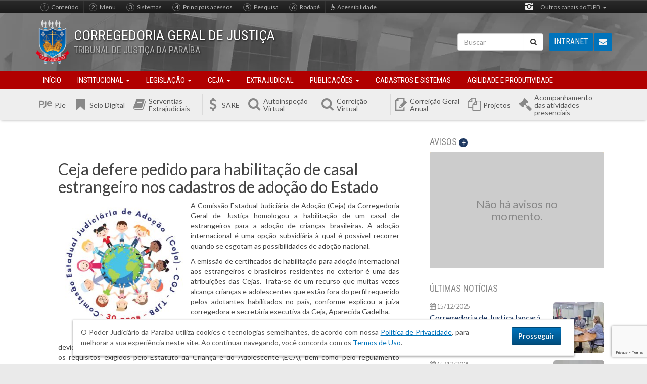

--- FILE ---
content_type: text/html; charset=UTF-8
request_url: https://corregedoria.tjpb.jus.br/tag/adocao/
body_size: 22629
content:
<!DOCTYPE html>
<html lang="pt-BR" xmlns:og="http://ogp.me/ns#" xmlns:fb="https://www.facebook.com/2008/fbml">

<head>
    <!-- Global site tag (gtag.js) - Google Analytics -->
    <script async src="https://www.googletagmanager.com/gtag/js?id=UA-152948285-1"></script>
    <script>
        window.dataLayer = window.dataLayer || [];
        function gtag() {
            dataLayer.push(arguments);
        }
        gtag('js', new Date());
        gtag('config', 'UA-152948285-1');
    </script>

    <meta charset="UTF-8">
    <meta http-equiv="X-UA-Compatible" content="IE=edge">
    <title>Adoção | Corregedoria Geral de Justiça</title>
    <meta name="viewport" content="width=device-width, initial-scale=1">
    <meta name="author" content="Diretoria de Tecnologia da Informação (DITEC) - Gerência de Sistemas (GESIS)">
    <meta name="description" content="Corregedoria Geral de Justiça do Estado da Paraíba">
    <meta name="keywords" content="Corregedoria, Corregedoria Geral, Correcional, Correicional, TJPB, Tribunal, Justiça, Paraíba">

    
    <meta property="og:type" content="website"/>
    <meta property="og:site_name" content="Corregedoria Geral de Justiça da Paraíba"/>
    <meta property="og:locale" content="pt_BR"/>
    <meta property="fb:app_id" content="441348396776929"/>

    <!-- Feed -->
    <link rel="alternate" type="application/rss+xml" title="Corregedoria Geral de Justiça da Paraíba Feed" href="https://corregedoria.tjpb.jus.br/feed/">

    <!-- Favicon -->
    <link rel="shortcut icon" href="https://corregedoria.tjpb.jus.br/wp-content/themes/corregedoria-2/img/favicon.ico" type="image/x-icon">

    <!-- Fontes -->
    <link href='https://fonts.googleapis.com/css?family=Lato:300,400,700,900,400italic,700italic,900italic' rel='stylesheet' type='text/css'>
    <link href='https://fonts.googleapis.com/css?family=Arvo' rel='stylesheet' type='text/css'>
    <link href="https://fonts.googleapis.com/css?family=Roboto+Condensed:300,400,700&display=swap" rel="stylesheet">

    <meta name='robots' content='max-image-preview:large' />
<script type="text/javascript">
window._wpemojiSettings = {"baseUrl":"https:\/\/s.w.org\/images\/core\/emoji\/14.0.0\/72x72\/","ext":".png","svgUrl":"https:\/\/s.w.org\/images\/core\/emoji\/14.0.0\/svg\/","svgExt":".svg","source":{"concatemoji":"https:\/\/corregedoria.tjpb.jus.br\/wp-includes\/js\/wp-emoji-release.min.js?ver=6.2"}};
/*! This file is auto-generated */
!function(e,a,t){var n,r,o,i=a.createElement("canvas"),p=i.getContext&&i.getContext("2d");function s(e,t){p.clearRect(0,0,i.width,i.height),p.fillText(e,0,0);e=i.toDataURL();return p.clearRect(0,0,i.width,i.height),p.fillText(t,0,0),e===i.toDataURL()}function c(e){var t=a.createElement("script");t.src=e,t.defer=t.type="text/javascript",a.getElementsByTagName("head")[0].appendChild(t)}for(o=Array("flag","emoji"),t.supports={everything:!0,everythingExceptFlag:!0},r=0;r<o.length;r++)t.supports[o[r]]=function(e){if(p&&p.fillText)switch(p.textBaseline="top",p.font="600 32px Arial",e){case"flag":return s("\ud83c\udff3\ufe0f\u200d\u26a7\ufe0f","\ud83c\udff3\ufe0f\u200b\u26a7\ufe0f")?!1:!s("\ud83c\uddfa\ud83c\uddf3","\ud83c\uddfa\u200b\ud83c\uddf3")&&!s("\ud83c\udff4\udb40\udc67\udb40\udc62\udb40\udc65\udb40\udc6e\udb40\udc67\udb40\udc7f","\ud83c\udff4\u200b\udb40\udc67\u200b\udb40\udc62\u200b\udb40\udc65\u200b\udb40\udc6e\u200b\udb40\udc67\u200b\udb40\udc7f");case"emoji":return!s("\ud83e\udef1\ud83c\udffb\u200d\ud83e\udef2\ud83c\udfff","\ud83e\udef1\ud83c\udffb\u200b\ud83e\udef2\ud83c\udfff")}return!1}(o[r]),t.supports.everything=t.supports.everything&&t.supports[o[r]],"flag"!==o[r]&&(t.supports.everythingExceptFlag=t.supports.everythingExceptFlag&&t.supports[o[r]]);t.supports.everythingExceptFlag=t.supports.everythingExceptFlag&&!t.supports.flag,t.DOMReady=!1,t.readyCallback=function(){t.DOMReady=!0},t.supports.everything||(n=function(){t.readyCallback()},a.addEventListener?(a.addEventListener("DOMContentLoaded",n,!1),e.addEventListener("load",n,!1)):(e.attachEvent("onload",n),a.attachEvent("onreadystatechange",function(){"complete"===a.readyState&&t.readyCallback()})),(e=t.source||{}).concatemoji?c(e.concatemoji):e.wpemoji&&e.twemoji&&(c(e.twemoji),c(e.wpemoji)))}(window,document,window._wpemojiSettings);
</script>
<style type="text/css">
img.wp-smiley,
img.emoji {
	display: inline !important;
	border: none !important;
	box-shadow: none !important;
	height: 1em !important;
	width: 1em !important;
	margin: 0 0.07em !important;
	vertical-align: -0.1em !important;
	background: none !important;
	padding: 0 !important;
}
</style>
	<link rel='stylesheet' id='toolset-common-es-css' href='https://corregedoria.tjpb.jus.br/wp-content/plugins/wp-views/vendor/toolset/common-es/public/toolset-common-es.css?ver=140000' type='text/css' media='all' />
<link rel='stylesheet' id='toolset_blocks-style-css-css' href='https://corregedoria.tjpb.jus.br/wp-content/plugins/wp-views/vendor/toolset/blocks/public/css/style.css?ver=1.4.1' type='text/css' media='all' />
<link rel='stylesheet' id='wp-block-library-css' href='https://corregedoria.tjpb.jus.br/wp-includes/css/dist/block-library/style.min.css?ver=6.2' type='text/css' media='all' />
<link rel='stylesheet' id='view_editor_gutenberg_frontend_assets-css' href='https://corregedoria.tjpb.jus.br/wp-content/plugins/wp-views/public/css/views-frontend.css?ver=3.4.1' type='text/css' media='all' />
<link rel='stylesheet' id='classic-theme-styles-css' href='https://corregedoria.tjpb.jus.br/wp-includes/css/classic-themes.min.css?ver=6.2' type='text/css' media='all' />
<style id='global-styles-inline-css' type='text/css'>
body{--wp--preset--color--black: #000000;--wp--preset--color--cyan-bluish-gray: #abb8c3;--wp--preset--color--white: #ffffff;--wp--preset--color--pale-pink: #f78da7;--wp--preset--color--vivid-red: #cf2e2e;--wp--preset--color--luminous-vivid-orange: #ff6900;--wp--preset--color--luminous-vivid-amber: #fcb900;--wp--preset--color--light-green-cyan: #7bdcb5;--wp--preset--color--vivid-green-cyan: #00d084;--wp--preset--color--pale-cyan-blue: #8ed1fc;--wp--preset--color--vivid-cyan-blue: #0693e3;--wp--preset--color--vivid-purple: #9b51e0;--wp--preset--gradient--vivid-cyan-blue-to-vivid-purple: linear-gradient(135deg,rgba(6,147,227,1) 0%,rgb(155,81,224) 100%);--wp--preset--gradient--light-green-cyan-to-vivid-green-cyan: linear-gradient(135deg,rgb(122,220,180) 0%,rgb(0,208,130) 100%);--wp--preset--gradient--luminous-vivid-amber-to-luminous-vivid-orange: linear-gradient(135deg,rgba(252,185,0,1) 0%,rgba(255,105,0,1) 100%);--wp--preset--gradient--luminous-vivid-orange-to-vivid-red: linear-gradient(135deg,rgba(255,105,0,1) 0%,rgb(207,46,46) 100%);--wp--preset--gradient--very-light-gray-to-cyan-bluish-gray: linear-gradient(135deg,rgb(238,238,238) 0%,rgb(169,184,195) 100%);--wp--preset--gradient--cool-to-warm-spectrum: linear-gradient(135deg,rgb(74,234,220) 0%,rgb(151,120,209) 20%,rgb(207,42,186) 40%,rgb(238,44,130) 60%,rgb(251,105,98) 80%,rgb(254,248,76) 100%);--wp--preset--gradient--blush-light-purple: linear-gradient(135deg,rgb(255,206,236) 0%,rgb(152,150,240) 100%);--wp--preset--gradient--blush-bordeaux: linear-gradient(135deg,rgb(254,205,165) 0%,rgb(254,45,45) 50%,rgb(107,0,62) 100%);--wp--preset--gradient--luminous-dusk: linear-gradient(135deg,rgb(255,203,112) 0%,rgb(199,81,192) 50%,rgb(65,88,208) 100%);--wp--preset--gradient--pale-ocean: linear-gradient(135deg,rgb(255,245,203) 0%,rgb(182,227,212) 50%,rgb(51,167,181) 100%);--wp--preset--gradient--electric-grass: linear-gradient(135deg,rgb(202,248,128) 0%,rgb(113,206,126) 100%);--wp--preset--gradient--midnight: linear-gradient(135deg,rgb(2,3,129) 0%,rgb(40,116,252) 100%);--wp--preset--duotone--dark-grayscale: url('#wp-duotone-dark-grayscale');--wp--preset--duotone--grayscale: url('#wp-duotone-grayscale');--wp--preset--duotone--purple-yellow: url('#wp-duotone-purple-yellow');--wp--preset--duotone--blue-red: url('#wp-duotone-blue-red');--wp--preset--duotone--midnight: url('#wp-duotone-midnight');--wp--preset--duotone--magenta-yellow: url('#wp-duotone-magenta-yellow');--wp--preset--duotone--purple-green: url('#wp-duotone-purple-green');--wp--preset--duotone--blue-orange: url('#wp-duotone-blue-orange');--wp--preset--font-size--small: 13px;--wp--preset--font-size--medium: 20px;--wp--preset--font-size--large: 36px;--wp--preset--font-size--x-large: 42px;--wp--preset--spacing--20: 0.44rem;--wp--preset--spacing--30: 0.67rem;--wp--preset--spacing--40: 1rem;--wp--preset--spacing--50: 1.5rem;--wp--preset--spacing--60: 2.25rem;--wp--preset--spacing--70: 3.38rem;--wp--preset--spacing--80: 5.06rem;--wp--preset--shadow--natural: 6px 6px 9px rgba(0, 0, 0, 0.2);--wp--preset--shadow--deep: 12px 12px 50px rgba(0, 0, 0, 0.4);--wp--preset--shadow--sharp: 6px 6px 0px rgba(0, 0, 0, 0.2);--wp--preset--shadow--outlined: 6px 6px 0px -3px rgba(255, 255, 255, 1), 6px 6px rgba(0, 0, 0, 1);--wp--preset--shadow--crisp: 6px 6px 0px rgba(0, 0, 0, 1);}:where(.is-layout-flex){gap: 0.5em;}body .is-layout-flow > .alignleft{float: left;margin-inline-start: 0;margin-inline-end: 2em;}body .is-layout-flow > .alignright{float: right;margin-inline-start: 2em;margin-inline-end: 0;}body .is-layout-flow > .aligncenter{margin-left: auto !important;margin-right: auto !important;}body .is-layout-constrained > .alignleft{float: left;margin-inline-start: 0;margin-inline-end: 2em;}body .is-layout-constrained > .alignright{float: right;margin-inline-start: 2em;margin-inline-end: 0;}body .is-layout-constrained > .aligncenter{margin-left: auto !important;margin-right: auto !important;}body .is-layout-constrained > :where(:not(.alignleft):not(.alignright):not(.alignfull)){max-width: var(--wp--style--global--content-size);margin-left: auto !important;margin-right: auto !important;}body .is-layout-constrained > .alignwide{max-width: var(--wp--style--global--wide-size);}body .is-layout-flex{display: flex;}body .is-layout-flex{flex-wrap: wrap;align-items: center;}body .is-layout-flex > *{margin: 0;}:where(.wp-block-columns.is-layout-flex){gap: 2em;}.has-black-color{color: var(--wp--preset--color--black) !important;}.has-cyan-bluish-gray-color{color: var(--wp--preset--color--cyan-bluish-gray) !important;}.has-white-color{color: var(--wp--preset--color--white) !important;}.has-pale-pink-color{color: var(--wp--preset--color--pale-pink) !important;}.has-vivid-red-color{color: var(--wp--preset--color--vivid-red) !important;}.has-luminous-vivid-orange-color{color: var(--wp--preset--color--luminous-vivid-orange) !important;}.has-luminous-vivid-amber-color{color: var(--wp--preset--color--luminous-vivid-amber) !important;}.has-light-green-cyan-color{color: var(--wp--preset--color--light-green-cyan) !important;}.has-vivid-green-cyan-color{color: var(--wp--preset--color--vivid-green-cyan) !important;}.has-pale-cyan-blue-color{color: var(--wp--preset--color--pale-cyan-blue) !important;}.has-vivid-cyan-blue-color{color: var(--wp--preset--color--vivid-cyan-blue) !important;}.has-vivid-purple-color{color: var(--wp--preset--color--vivid-purple) !important;}.has-black-background-color{background-color: var(--wp--preset--color--black) !important;}.has-cyan-bluish-gray-background-color{background-color: var(--wp--preset--color--cyan-bluish-gray) !important;}.has-white-background-color{background-color: var(--wp--preset--color--white) !important;}.has-pale-pink-background-color{background-color: var(--wp--preset--color--pale-pink) !important;}.has-vivid-red-background-color{background-color: var(--wp--preset--color--vivid-red) !important;}.has-luminous-vivid-orange-background-color{background-color: var(--wp--preset--color--luminous-vivid-orange) !important;}.has-luminous-vivid-amber-background-color{background-color: var(--wp--preset--color--luminous-vivid-amber) !important;}.has-light-green-cyan-background-color{background-color: var(--wp--preset--color--light-green-cyan) !important;}.has-vivid-green-cyan-background-color{background-color: var(--wp--preset--color--vivid-green-cyan) !important;}.has-pale-cyan-blue-background-color{background-color: var(--wp--preset--color--pale-cyan-blue) !important;}.has-vivid-cyan-blue-background-color{background-color: var(--wp--preset--color--vivid-cyan-blue) !important;}.has-vivid-purple-background-color{background-color: var(--wp--preset--color--vivid-purple) !important;}.has-black-border-color{border-color: var(--wp--preset--color--black) !important;}.has-cyan-bluish-gray-border-color{border-color: var(--wp--preset--color--cyan-bluish-gray) !important;}.has-white-border-color{border-color: var(--wp--preset--color--white) !important;}.has-pale-pink-border-color{border-color: var(--wp--preset--color--pale-pink) !important;}.has-vivid-red-border-color{border-color: var(--wp--preset--color--vivid-red) !important;}.has-luminous-vivid-orange-border-color{border-color: var(--wp--preset--color--luminous-vivid-orange) !important;}.has-luminous-vivid-amber-border-color{border-color: var(--wp--preset--color--luminous-vivid-amber) !important;}.has-light-green-cyan-border-color{border-color: var(--wp--preset--color--light-green-cyan) !important;}.has-vivid-green-cyan-border-color{border-color: var(--wp--preset--color--vivid-green-cyan) !important;}.has-pale-cyan-blue-border-color{border-color: var(--wp--preset--color--pale-cyan-blue) !important;}.has-vivid-cyan-blue-border-color{border-color: var(--wp--preset--color--vivid-cyan-blue) !important;}.has-vivid-purple-border-color{border-color: var(--wp--preset--color--vivid-purple) !important;}.has-vivid-cyan-blue-to-vivid-purple-gradient-background{background: var(--wp--preset--gradient--vivid-cyan-blue-to-vivid-purple) !important;}.has-light-green-cyan-to-vivid-green-cyan-gradient-background{background: var(--wp--preset--gradient--light-green-cyan-to-vivid-green-cyan) !important;}.has-luminous-vivid-amber-to-luminous-vivid-orange-gradient-background{background: var(--wp--preset--gradient--luminous-vivid-amber-to-luminous-vivid-orange) !important;}.has-luminous-vivid-orange-to-vivid-red-gradient-background{background: var(--wp--preset--gradient--luminous-vivid-orange-to-vivid-red) !important;}.has-very-light-gray-to-cyan-bluish-gray-gradient-background{background: var(--wp--preset--gradient--very-light-gray-to-cyan-bluish-gray) !important;}.has-cool-to-warm-spectrum-gradient-background{background: var(--wp--preset--gradient--cool-to-warm-spectrum) !important;}.has-blush-light-purple-gradient-background{background: var(--wp--preset--gradient--blush-light-purple) !important;}.has-blush-bordeaux-gradient-background{background: var(--wp--preset--gradient--blush-bordeaux) !important;}.has-luminous-dusk-gradient-background{background: var(--wp--preset--gradient--luminous-dusk) !important;}.has-pale-ocean-gradient-background{background: var(--wp--preset--gradient--pale-ocean) !important;}.has-electric-grass-gradient-background{background: var(--wp--preset--gradient--electric-grass) !important;}.has-midnight-gradient-background{background: var(--wp--preset--gradient--midnight) !important;}.has-small-font-size{font-size: var(--wp--preset--font-size--small) !important;}.has-medium-font-size{font-size: var(--wp--preset--font-size--medium) !important;}.has-large-font-size{font-size: var(--wp--preset--font-size--large) !important;}.has-x-large-font-size{font-size: var(--wp--preset--font-size--x-large) !important;}
.wp-block-navigation a:where(:not(.wp-element-button)){color: inherit;}
:where(.wp-block-columns.is-layout-flex){gap: 2em;}
.wp-block-pullquote{font-size: 1.5em;line-height: 1.6;}
</style>
<link rel='stylesheet' id='contact-form-7-css' href='https://corregedoria.tjpb.jus.br/wp-content/plugins/contact-form-7/includes/css/styles.css?ver=5.7.5.1' type='text/css' media='all' />
<link rel='stylesheet' id='cookie-bar-css-css' href='https://corregedoria.tjpb.jus.br/wp-content/plugins/cookie-bar/css/cookie-bar.css?ver=6.2' type='text/css' media='all' />
<link rel='stylesheet' id='bootstrap-css' href='https://corregedoria.tjpb.jus.br/wp-content/themes/corregedoria-2/styles/css/bootstrap.css?ver=$project.version' type='text/css' media='all' />
<link rel='stylesheet' id='Corregedoria-css' href='https://corregedoria.tjpb.jus.br/wp-content/themes/corregedoria-2/styles/css/corregedoria.css?ver=$project.version' type='text/css' media='all' />
<link rel='stylesheet' id='tjpb-icons-css' href='https://corregedoria.tjpb.jus.br/wp-content/themes/corregedoria-2/lib/tjpb-icons/css/tjpb-icons.css?ver=$project.version' type='text/css' media='all' />
<link rel='stylesheet' id='my-bootstrap-menu-custom-styles-css' href='https://corregedoria.tjpb.jus.br/wp-content/plugins/my-bootstrap-menu/inc/css/bootstrap.custom.css?ver=9067' type='text/css' media='all' />
<link rel='stylesheet' id='my-bootstrap-submenu-styles-css' href='https://corregedoria.tjpb.jus.br/wp-content/plugins/my-bootstrap-menu/inc/css/bootstrap.submenu.css?ver=6698' type='text/css' media='all' />
<link rel='stylesheet' id='mediaelement-css' href='https://corregedoria.tjpb.jus.br/wp-includes/js/mediaelement/mediaelementplayer-legacy.min.css?ver=4.2.17' type='text/css' media='all' />
<link rel='stylesheet' id='wp-mediaelement-css' href='https://corregedoria.tjpb.jus.br/wp-includes/js/mediaelement/wp-mediaelement.min.css?ver=6.2' type='text/css' media='all' />
<link rel='stylesheet' id='views-pagination-style-css' href='https://corregedoria.tjpb.jus.br/wp-content/plugins/wp-views/embedded/res/css/wpv-pagination.css?ver=3.4.1' type='text/css' media='all' />
<style id='views-pagination-style-inline-css' type='text/css'>
.wpv-sort-list-dropdown.wpv-sort-list-dropdown-style-default > span.wpv-sort-list,.wpv-sort-list-dropdown.wpv-sort-list-dropdown-style-default .wpv-sort-list-item {border-color: #cdcdcd;}.wpv-sort-list-dropdown.wpv-sort-list-dropdown-style-default .wpv-sort-list-item a {color: #444;background-color: #fff;}.wpv-sort-list-dropdown.wpv-sort-list-dropdown-style-default a:hover,.wpv-sort-list-dropdown.wpv-sort-list-dropdown-style-default a:focus {color: #000;background-color: #eee;}.wpv-sort-list-dropdown.wpv-sort-list-dropdown-style-default .wpv-sort-list-item.wpv-sort-list-current a {color: #000;background-color: #eee;}.wpv-sort-list-dropdown.wpv-sort-list-dropdown-style-grey > span.wpv-sort-list,.wpv-sort-list-dropdown.wpv-sort-list-dropdown-style-grey .wpv-sort-list-item {border-color: #cdcdcd;}.wpv-sort-list-dropdown.wpv-sort-list-dropdown-style-grey .wpv-sort-list-item a {color: #444;background-color: #eeeeee;}.wpv-sort-list-dropdown.wpv-sort-list-dropdown-style-grey a:hover,.wpv-sort-list-dropdown.wpv-sort-list-dropdown-style-grey a:focus {color: #000;background-color: #e5e5e5;}.wpv-sort-list-dropdown.wpv-sort-list-dropdown-style-grey .wpv-sort-list-item.wpv-sort-list-current a {color: #000;background-color: #e5e5e5;}.wpv-sort-list-dropdown.wpv-sort-list-dropdown-style-blue > span.wpv-sort-list,.wpv-sort-list-dropdown.wpv-sort-list-dropdown-style-blue .wpv-sort-list-item {border-color: #0099cc;}.wpv-sort-list-dropdown.wpv-sort-list-dropdown-style-blue .wpv-sort-list-item a {color: #444;background-color: #cbddeb;}.wpv-sort-list-dropdown.wpv-sort-list-dropdown-style-blue a:hover,.wpv-sort-list-dropdown.wpv-sort-list-dropdown-style-blue a:focus {color: #000;background-color: #95bedd;}.wpv-sort-list-dropdown.wpv-sort-list-dropdown-style-blue .wpv-sort-list-item.wpv-sort-list-current a {color: #000;background-color: #95bedd;}
</style>
<script type='text/javascript' src='https://corregedoria.tjpb.jus.br/wp-content/plugins/wp-views/vendor/toolset/common-es/public/toolset-common-es-frontend.js?ver=140000' id='toolset-common-es-frontend-js'></script>
<script type='text/javascript' src='https://corregedoria.tjpb.jus.br/wp-includes/js/jquery/jquery.min.js?ver=3.6.3' id='jquery-core-js'></script>
<script type='text/javascript' src='https://corregedoria.tjpb.jus.br/wp-includes/js/jquery/jquery-migrate.min.js?ver=3.4.0' id='jquery-migrate-js'></script>
<script type='text/javascript' src='https://corregedoria.tjpb.jus.br/wp-content/plugins/cookie-bar/js/cookie-bar.js?ver=1768707710' id='cookie-bar-js-js'></script>
<script type='text/javascript' src='https://corregedoria.tjpb.jus.br/wp-content/plugins/my-bootstrap-menu/inc/js/bootstrap.custom.js?ver=6296' id='my-bootstrap-menu-custom-scripts-js'></script>
<link rel="https://api.w.org/" href="https://corregedoria.tjpb.jus.br/wp-json/" /><link rel="alternate" type="application/json" href="https://corregedoria.tjpb.jus.br/wp-json/wp/v2/tags/56" /><script type="text/javascript">
base_url = 'https://corregedoria.tjpb.jus.br';
</script>
		<style type="text/css" id="wp-custom-css">
			main #menu-sistemas ul li {
	margin-left: 0;
	margin-right: 0;
}
main #menu-sistemas ul li a {
	padding-left: 38px;
	padding-right: 8px;
}		</style>
		
    <!-- HTML5 shim and Respond.js for IE8 support of HTML5 elements and media queries -->
    <!--[if lt IE 9]>
            <link rel="stylesheet" href="https://corregedoria.tjpb.jus.br/wp-content/themes/corregedoria-2/styles/css-ie/ltie9.css" type="text/css">
            <script src="https://oss.maxcdn.com/html5shiv/3.7.2/html5shiv.min.js"></script>
            <script src="https://oss.maxcdn.com/respond/1.4.2/respond.min.js"></script>
        <![endif]-->
</head>

<body class="archive tag tag-adocao tag-56">

    <div id="barra-tjpb">
        <div class="container">
            <!--span class="tjpb">
                <span class="sigla">TJPB</span>
                <span class="extenso">Tribunal de Justiça da Paraíba</span>
            </span -->

            <nav id="links-acessibilidade">
                <h3 class="sr-only">Acessibilidade</h3>
                <ul>
                    <li>
                        <a href="#content"><em>1</em> Conteúdo</a>
                    </li>
                    <li>
                        <a href="#menu"><em>2</em> Menu</a>
                    </li>
                    <li>
                        <a href="#sistemas"><em>3</em> Sistemas</a>
                    </li>
                    <li>
                        <a href="#principais-acessos"><em>4</em> Principais acessos</a>
                    </li>
                    <li>
                        <a href="#pesquisa"><em>5</em> Pesquisa</a>
                    </li>                       
                    <li>
                        <a href="#rodape"><em>6</em> Rodapé</a>
                    </li>                                    
                    <li>
                        <a href="/acessibilidade"><span class="tjpb-icon icon-wheelchair"></span> Acessibilidade</a>
                    </li>                                                             
                </ul>
            </nav>

            <div class="links dropdown">
                <a href="#" data-toggle="dropdown">Outros canais do TJPB <span class="caret"></span></a>
                <ul class="dropdown-menu">
                    <li><a href="https://www.tjpb.jus.br">Portal do TJPB</a></li>
                    <li><a href="https://ouvidoria.tjpb.jus.br">Ouvidoria</a></li>
                    <li><a href="https://corregedoria.tjpb.jus.br">Corregedoria</a></li>
                    <li><a href="https://esma.tjpb.jus.br">ESMA</a></li>
                    <li><a href="https://conciliar.tjpb.jus.br">Portal da Conciliação</a></li>
                </ul>
            </div>

            <nav id="menu-social">
                <h2 class="sr-only">Menu das Redes Sociais</h2>
<div class="menu-redes-sociais-container"><ul id="menu-redes-sociais" class="menu"><li id="menu-item-9246" class="instagram menu-item menu-item-type-custom menu-item-object-custom menu-item-9246"><a title="Siga-nos no Instagram!" target="_blank" rel="noopener" href="https://www.instagram.com/cgj.pb/">Instagram</a></li>
</ul></div>            </nav>
        </div>
    </div>

    <header id="header">

        <div class="container topo">
            <div class="branding">
                <a class="brasao-tjpb" href="https://corregedoria.tjpb.jus.br" title="Página inicial">
                    <img src="https://corregedoria.tjpb.jus.br/wp-content/themes/corregedoria-2/img/logo-tjpb.png" alt="Brasão do TJPB" />
                </a>
                <h1 class="site-name">Corregedoria Geral de Justiça</h1>
                <div class="complemento">Tribunal de justiça da Paraíba</div>
            </div>

            <form id="searchform" method="get" action="https://corregedoria.tjpb.jus.br" role="search" class="search">
                <a class="sr-only" name="pesquisa">Pesquisa</a>
                <div class="input-group">
                    <input type="text" name="s" id="field" class="form-control" placeholder="Buscar" />
                    <span class="input-group-btn">
                        <button type="submit" class="btn btn-default">
                            <span class="tjpb-icon icon-search">
                                <span class="sr-only">Buscar</span>
                            </span>
                        </button>
                    </span>
                </div>
            </form>       
            
            <div id="tjpb-acesso-usuario">
                <a class="intranet" href="https://www.tjpb.jus.br/intranet" target="_blank" title="Acessar a Intranet">Intranet</a>
                <a class="webmail" href="https://mail.google.com/" target="_blank" title="Acessar o E-mail Institucional"><span class="tjpb-icon icon-mail"></span></a>
            </div>            
        </div>
   
        <nav id="navigation">
            <a class="sr-only" name="menu">Menu Principal</a>
            <h2 class="sr-only">Menu Principal</h2>
<nav class='navbar navbar-default '
                        role='navigation'>    <div class='navbar-inner'>
                            <div class='container'><div class='navbar-header'><button type='button'
                            class='navbar-toggle'
                            data-toggle='collapse'
                            data-target='#menu_my_bootstrap_menu_settings_corregedoria_2_0'
                            aria-expanded='false'>
                        <span class='sr-only'>Toggle navigation</span>
                        <span class='icon-bar'></span>
                        <span class='icon-bar'></span>
                        <span class='icon-bar'></span>
                    </button></div> <!-- close navbar-header--><div class='collapse navbar-collapse'
                       id='menu_my_bootstrap_menu_settings_corregedoria_2_0'><div id="menu_my_bootstrap_menu_settings_corregedoria_2_0_container" class="menu_my_bootstrap_menu_settings_corregedoria_2_0_container_class"><ul id="menu_my_bootstrap_menu_settings_corregedoria_2_0_outer_list" class="  navbar-nav nav navbar-left"><li  id="menu-item-4472" class='menu-item menu-item-type-custom menu-item-object-custom menu-item-4472' ><a title="Início" href="/" tabindex="-1">Início</a></li>
<li  id="menu-item-883" class='menu-item menu-item-type-post_type menu-item-object-page menu-item-has-children menu-item-883 dropdown' ><a title="Institucional" data-toggle="dropdown" role="button" aria-haspopup="true" aria-expanded="false" class=" dropdown-toggle">Institucional<span class='caret dropdown-toggle'></span> </a>
<ul role='menu' class='dropdown-menu '>	<li  id="menu-item-886" class='menu-item menu-item-type-post_type menu-item-object-page menu-item-886' ><a title="Organograma" href="https://corregedoria.tjpb.jus.br/institucional/organograma/" tabindex="-1">Organograma</a></li>
	<li  id="menu-item-884" class='menu-item menu-item-type-post_type menu-item-object-page menu-item-884' ><a title="Competência da Corregedoria da Justiça" href="https://corregedoria.tjpb.jus.br/institucional/competencia-da-corregedoria-da-justica/" tabindex="-1">Competência da Corregedoria da Justiça</a></li>
	<li  id="menu-item-887" class='menu-item menu-item-type-post_type menu-item-object-page menu-item-887' ><a title="Equipe técnica" href="https://corregedoria.tjpb.jus.br/institucional/equipe-tecnica/" tabindex="-1">Equipe técnica</a></li>
	<li  id="menu-item-885" class='menu-item menu-item-type-post_type menu-item-object-page menu-item-885' ><a title="Endereço e Contatos" href="https://corregedoria.tjpb.jus.br/institucional/endereco-e-contatos/" tabindex="-1">Endereço e Contatos</a></li>
</ul>
</li>
<li  id="menu-item-879" class='menu-item menu-item-type-custom menu-item-object-custom menu-item-has-children menu-item-879 dropdown' ><a title="Legislação" data-toggle="dropdown" role="button" aria-haspopup="true" aria-expanded="false" class=" dropdown-toggle">Legislação<span class='caret dropdown-toggle'></span> </a>
<ul role='menu' class='dropdown-menu '>	<li  id="menu-item-7375" class='menu-item menu-item-type-post_type menu-item-object-page menu-item-7375' ><a title="Atos Normativos do CNJ– Arquivos" href="https://corregedoria.tjpb.jus.br/legislacao/atos-normativos-do-cnj-arquivo/" tabindex="-1">Atos Normativos do CNJ– Arquivos</a></li>
	<li  id="menu-item-997" class='menu-item menu-item-type-custom menu-item-object-custom menu-item-997' ><a title="Atos Normativos do CNJ" target="_blank" href="https://www.cnj.jus.br/atos_normativos/" tabindex="-1">Atos Normativos do CNJ</a></li>
	<li  id="menu-item-9011" class='menu-item menu-item-type-post_type menu-item-object-page menu-item-9011' ><a title="Atos Normativos referentes ao período da pandemia do COVID-19" href="https://corregedoria.tjpb.jus.br/atos-normativos-referentes-ao-periodo-da-pandemia-do-covid-19/" tabindex="-1">Atos Normativos referentes ao período da pandemia do COVID-19</a></li>
	<li  id="menu-item-3644" class='menu-item menu-item-type-custom menu-item-object-custom menu-item-3644' ><a title="Código de Normas CGJPB - JUDICIAL" href="https://corregedoria.tjpb.jus.br/legislacao/codigo-de-normas-cgjpb-judicial/" tabindex="-1">Código de Normas CGJPB &#8211; JUDICIAL</a></li>
	<li  id="menu-item-3645" class='menu-item menu-item-type-custom menu-item-object-custom menu-item-3645' ><a title="Código de Normas CGJPB - EXTRAJUDICIAL" href="https://corregedoria.tjpb.jus.br/legislacao/codigo-de-normas-cgjpb-extrajudicial/" tabindex="-1">Código de Normas CGJPB &#8211; EXTRAJUDICIAL</a></li>
	<li  id="menu-item-9025" class='menu-item menu-item-type-post_type menu-item-object-page menu-item-9025' ><a title="Provimentos da Corregedoria" href="https://corregedoria.tjpb.jus.br/provimentos-da-corregedoria/" tabindex="-1">Provimentos da Corregedoria</a></li>
	<li  id="menu-item-12231" class='menu-item menu-item-type-custom menu-item-object-custom menu-item-12231' ><a title="Regimento Interno da Ceja" href="https://corregedoria.tjpb.jus.br/wp-content/uploads/2024/07/97-2024-Dispoe-sobre-o-Regimento-Interno-da-Comissao-Estadual-Judiciaria-de-Adocao-–-CEJA-e-da-outras-providencias.-Revoga-o-Provimento-CGJTJPB-no-90.pdf" tabindex="-1">Regimento Interno da Ceja</a></li>
	<li  id="menu-item-12232" class='menu-item menu-item-type-custom menu-item-object-custom menu-item-12232' ><a title="Fluxograma Adoção Internacional" href="https://corregedoria.tjpb.jus.br/wp-content/uploads/2024/07/98-2024-Altera-o-Codigo-de-Normas-Judicial-para-dispor-sobre-os-procedimentos-de-adocao-internacional-no-ambito-do-Poder-Judiciario-do-Estado-da-Paraiba.pdf" tabindex="-1">Fluxograma Adoção Internacional</a></li>
</ul>
</li>
<li  id="menu-item-127" class='menu-item menu-item-type-post_type menu-item-object-page menu-item-has-children menu-item-127 dropdown' ><a title="CEJA" data-toggle="dropdown" role="button" aria-haspopup="true" aria-expanded="false" class=" dropdown-toggle">CEJA<span class='caret dropdown-toggle'></span> </a>
<ul role='menu' class='dropdown-menu '>	<li  id="menu-item-133" class='menu-item menu-item-type-post_type menu-item-object-page menu-item-133' ><a title="Sobre" href="https://corregedoria.tjpb.jus.br/ceja/sobre/" tabindex="-1">Sobre</a></li>
	<li  id="menu-item-128" class='menu-item menu-item-type-post_type menu-item-object-page menu-item-128' ><a title="Composição da CEJA – Biênio 2023/2024" href="https://corregedoria.tjpb.jus.br/ceja/composicao/" tabindex="-1">Composição da CEJA – Biênio 2023/2024</a></li>
	<li  id="menu-item-129" class='menu-item menu-item-type-post_type menu-item-object-page menu-item-129' ><a title="Contatos" href="https://corregedoria.tjpb.jus.br/ceja/contatos/" tabindex="-1">Contatos</a></li>
	<li  id="menu-item-6567" class='menu-item menu-item-type-post_type menu-item-object-page menu-item-6567' ><a title="Guia de Adoção" href="https://corregedoria.tjpb.jus.br/ceja/folder-adocao/" tabindex="-1">Guia de Adoção</a></li>
	<li  id="menu-item-4220" class='menu-item menu-item-type-post_type menu-item-object-page menu-item-4220' ><a title="Adoção Internacional" href="https://corregedoria.tjpb.jus.br/ceja/adocao-internacional/" tabindex="-1">Adoção Internacional</a></li>
	<li  id="menu-item-4221" class='menu-item menu-item-type-post_type menu-item-object-page menu-item-4221' ><a title="Adoção Nacional" href="https://corregedoria.tjpb.jus.br/ceja/adocao-nacional/" tabindex="-1">Adoção Nacional</a></li>
	<li  id="menu-item-4224" class='menu-item menu-item-type-post_type menu-item-object-page menu-item-4224' ><a title="Acesso aos cadastros do CNJ" href="https://corregedoria.tjpb.jus.br/ceja/acesso-aos-cadastros-do-cnj/" tabindex="-1">Acesso aos cadastros do CNJ</a></li>
	<li  id="menu-item-7035" class='menu-item menu-item-type-post_type menu-item-object-page menu-item-7035' ><a title="Relatórios CEJA" href="https://corregedoria.tjpb.jus.br/relatorios-ceja/" tabindex="-1">Relatórios CEJA</a></li>
	<li  id="menu-item-10613" class='menu-item menu-item-type-post_type menu-item-object-page menu-item-10613' ><a title="Regimento Interno" href="https://corregedoria.tjpb.jus.br/ceja/regimento-interno/" tabindex="-1">Regimento Interno</a></li>
	<li  id="menu-item-12081" class='menu-item menu-item-type-post_type menu-item-object-page menu-item-12081' ><a title="Fluxograma Adoção Internacional" href="https://corregedoria.tjpb.jus.br/ceja/fluxograma-adocao-internacional/" tabindex="-1">Fluxograma Adoção Internacional</a></li>
</ul>
</li>
<li  id="menu-item-6130" class='menu-item menu-item-type-post_type menu-item-object-page menu-item-6130' ><a title="Extrajudicial" href="https://corregedoria.tjpb.jus.br/extrajudicial/" tabindex="-1">Extrajudicial</a></li>
<li  id="menu-item-4473" class='menu-item menu-item-type-custom menu-item-object-custom menu-item-has-children menu-item-4473 dropdown' ><a title="Publicações" data-toggle="dropdown" role="button" aria-haspopup="true" aria-expanded="false" class=" dropdown-toggle">Publicações<span class='caret dropdown-toggle'></span> </a>
<ul role='menu' class='dropdown-menu '>	<li  id="menu-item-4475" class='menu-item menu-item-type-taxonomy menu-item-object-category menu-item-4475' ><a title="Destaques" href="https://corregedoria.tjpb.jus.br/categoria/destaques/" tabindex="-1">Destaques</a></li>
	<li  id="menu-item-4474" class='menu-item menu-item-type-taxonomy menu-item-object-category menu-item-4474' ><a title="Notícias" href="https://corregedoria.tjpb.jus.br/categoria/noticias/" tabindex="-1">Notícias</a></li>
	<li  id="menu-item-4478" class='menu-item menu-item-type-taxonomy menu-item-object-category menu-item-4478' ><a title="Vídeos" href="https://corregedoria.tjpb.jus.br/categoria/videos/" tabindex="-1">Vídeos</a></li>
	<li  id="menu-item-4477" class='menu-item menu-item-type-taxonomy menu-item-object-category menu-item-4477' ><a title="Áudios" href="https://corregedoria.tjpb.jus.br/categoria/audios/" tabindex="-1">Áudios</a></li>
</ul>
</li>
<li  id="menu-item-125" class='menu-item menu-item-type-post_type menu-item-object-page menu-item-125' ><a title="Cadastros e Sistemas" href="https://corregedoria.tjpb.jus.br/links/" tabindex="-1">Cadastros e Sistemas</a></li>
<li  id="menu-item-9293" class='menu-item menu-item-type-post_type menu-item-object-page menu-item-9293' ><a title="Agilidade e Produtividade" href="https://corregedoria.tjpb.jus.br/agilidade-produtividade/" tabindex="-1">Agilidade e Produtividade</a></li>
</ul></div>            </div><!-- navbar-collapse -->
                        </div> <!-- class container -->
                    </div> <!-- navbar inner -->
                </nav> <!-- nav class -->            
        </nav>

        <nav id="menu-sistemas">
            <a class="sr-only" name="sistemas">Menu Sistemas</a>
            <div class="container">
                <h2 class="sr-only">Menu de Sistemas</h2>
<div class="menu-menu-de-sistemas-container"><ul id="menu-menu-de-sistemas" class="menu"><li id="menu-item-7088" class="tjpb-icon icon-pje menu-item menu-item-type-custom menu-item-object-custom menu-item-7088"><a href="https://corregedoria.tjpb.jus.br/pje-cgjpb/">PJe</a></li>
<li id="menu-item-7089" class="tjpb-icon icon-bookmark menu-item menu-item-type-custom menu-item-object-custom menu-item-7089"><a href="https://corregedoria.tjpb.jus.br/selo-digital/">Selo Digital</a></li>
<li id="menu-item-10033" class="tjpb-icon icon-book menu-item menu-item-type-custom menu-item-object-custom menu-item-10033"><a target="_blank" rel="noopener" href="https://selodigital.tjpb.jus.br/selocgj/paginas/publico/consultarServentias.jsf">Serventias Extrajudiciais</a></li>
<li id="menu-item-8341" class="tjpb-icon icon-dollar menu-item menu-item-type-custom menu-item-object-custom menu-item-8341"><a title="SARE &#8211; Sistema de Arrecadação de Emolumentos" href="https://corregedoria.tjpb.jus.br/sare/">SARE</a></li>
<li id="menu-item-7725" class="tjpb-icon icon-search menu-item menu-item-type-custom menu-item-object-custom menu-item-7725"><a target="_blank" rel="noopener" href="https://www.tjpb.jus.br/intranet/autoinspecao-virtual">Autoinspeção Virtual</a></li>
<li id="menu-item-7090" class="tjpb-icon icon-search menu-item menu-item-type-custom menu-item-object-custom menu-item-7090"><a target="_blank" rel="noopener" href="https://www.tjpb.jus.br/intranet/correicao-virtual">Correição Virtual</a></li>
<li id="menu-item-7091" class="tjpb-icon icon-doc-edit menu-item menu-item-type-custom menu-item-object-custom menu-item-7091"><a target="_blank" rel="noopener" href="https://www.tjpb.jus.br/intranet/correicao-geral-anual">Correição Geral Anual</a></li>
<li id="menu-item-7092" class="tjpb-icon icon-docs menu-item menu-item-type-custom menu-item-object-custom menu-item-7092"><a target="_blank" rel="noopener" href="https://app.tjpb.jus.br/painel-projetos/paginas/dashboard.jsf?painelId=3%3F">Projetos</a></li>
<li id="menu-item-10632" class="tjpb-icon icon-hammer menu-item menu-item-type-post_type menu-item-object-page menu-item-10632"><a href="https://corregedoria.tjpb.jus.br/acompanhamento-das-atividades-presenciais/">Acompanhamento das atividades presenciais</a></li>
</ul></div>            </div>
        </nav>

    </header>

    <div id="content">
        <a class="sr-only" name="content">Conteúdo Principal</a>

<div class="container page-content">
    <div class="row p15">
        <div class="col-md-8">

            <main role="main">
                                <article role="article" id="content" class="clearfix pr30 pl15">
                    <header class="content-header">
                        <h1 class="content-title">
                            Ceja defere pedido para habilitação de casal estrangeiro nos cadastros de adoção do Estado                        </h1>
                    </header>
                    <div class="entry-content">
                        <p class="western" align="justify"><a href="https://corregedoria.tjpb.jus.br/wp-content/uploads/2024/07/CEJA-PB-pdf-impressao-CMYK_page-0001.jpg"><img decoding="async" class=" wp-image-12103 alignleft" src="https://corregedoria.tjpb.jus.br/wp-content/uploads/2024/07/CEJA-PB-pdf-impressao-CMYK_page-0001-300x300.jpg" alt="" width="257" height="257" srcset="https://corregedoria.tjpb.jus.br/wp-content/uploads/2024/07/CEJA-PB-pdf-impressao-CMYK_page-0001-300x300.jpg 300w, https://corregedoria.tjpb.jus.br/wp-content/uploads/2024/07/CEJA-PB-pdf-impressao-CMYK_page-0001-150x150.jpg 150w, https://corregedoria.tjpb.jus.br/wp-content/uploads/2024/07/CEJA-PB-pdf-impressao-CMYK_page-0001-768x768.jpg 768w, https://corregedoria.tjpb.jus.br/wp-content/uploads/2024/07/CEJA-PB-pdf-impressao-CMYK_page-0001.jpg 782w" sizes="(max-width: 257px) 100vw, 257px" /></a>A Comissão Estadual Judiciária de Adoção (Ceja) da Corregedoria Geral de Justiça homologou a habilitação de um casal de estrangeiros para a adoção de crianças brasileiras. A adoção internacional é uma opção subsidiária à qual é possível recorrer quando se esgotam as possibilidades de adoção nacional.</p>
<p class="western" align="justify">A emissão de certificados de habilitação para adoção internacional aos estrangeiros e brasileiros residentes no exterior é uma das atribuições das Cejas. Trata-se de um recurso que muitas vezes alcança crianças e adolescentes que estão fora do perfil requerido pelos adotantes habilitados no país, conforme explicou a juíza corregedora e secretária executiva da Ceja, Aparecida Gadelha.</p>
<p class="western" align="justify">Ao relatar o caso, a magistrada informou que o processo em questão envolveu adotantes residentes na Suíça e que o feito foi devidamente instruído, com laudos de avaliação psicológica bem detalhados pela Ceja, preenchendo todos os requisitos exigidos pelo Estatuto da Criança e do Adolescente (ECA), bem como pelo regulamento interno da Corregedoria.</p>
<p class="western" align="justify">“Opino pelo deferimento para que crianças paraibanas que, não tendo sido adotadas por famílias brasileiras, tenham a chance de um lar junto a pessoas que residem no exterior”,votou a juíza corregedora.</p>
<p class="western" align="justify">Ao seguir o voto, o corregedor-geral de Justiça e presidente da Ceja, desembargador Carlos Beltrão, enalteceu a importância do ato de adotar. “Que este gesto possa estimular nossos irmãos brasileiros a fazerem o mesmo, no sentido de dar uma oportunidade às crianças e aos adolescentes que estão na espera de um futuro melhor”, disse.</p>
<p class="western" align="justify">Os demais integrantes da Comissão também foram favoráveis à habilitação. De acordo com a secretária administrativa Ana Cananéa, desde o ano de 2010 não havia uma habilitação internacional no setor. “Essa diminuição ocorreu em todo o Brasil e acredito que muito se deve ao fato de os brasileiros estarem adotando mais, inclusive crianças maiores”, apontou.</p>
<p class="western" align="justify">Por Gabriela Parente</p>
                    </div>
                    <footer class="entry-footer">
                                            </footer>
                </article>
                                <article role="article" id="content" class="clearfix pr30 pl15">
                    <header class="content-header">
                        <h1 class="content-title">
                            Conferência Latino-americana de Adoção Internacional é encerrada com avaliação positiva dos juízes paraibanos participantes                        </h1>
                    </header>
                    <div class="entry-content">
                        <p align="justify"><a href="https://corregedoria.tjpb.jus.br/wp-content/uploads/2023/12/30-11-2023-conferencia_Adocao_2.jpg"><img decoding="async" loading="lazy" class="size-medium wp-image-11481 alignright" src="https://corregedoria.tjpb.jus.br/wp-content/uploads/2023/12/30-11-2023-conferencia_Adocao_2-300x251.jpg" alt="" width="300" height="251" srcset="https://corregedoria.tjpb.jus.br/wp-content/uploads/2023/12/30-11-2023-conferencia_Adocao_2-300x251.jpg 300w, https://corregedoria.tjpb.jus.br/wp-content/uploads/2023/12/30-11-2023-conferencia_Adocao_2-1024x858.jpg 1024w, https://corregedoria.tjpb.jus.br/wp-content/uploads/2023/12/30-11-2023-conferencia_Adocao_2-768x644.jpg 768w, https://corregedoria.tjpb.jus.br/wp-content/uploads/2023/12/30-11-2023-conferencia_Adocao_2-1536x1287.jpg 1536w, https://corregedoria.tjpb.jus.br/wp-content/uploads/2023/12/30-11-2023-conferencia_Adocao_2.jpg 1561w" sizes="(max-width: 300px) 100vw, 300px" /></a>A destituição do Poder Familiar, a adoção internacional sob o olhar da Psicologia e a situação das crianças acolhidas nas áreas de fronteira pautaram as discussões do segundo dia da Conferência Latino-americana de Adoção Internacional, encerrada nesta quinta-feira (30), em Brasília. O evento reuniu autoridades nacionais e internacionais para tratar sobre a matéria e teve a participação de magistrados do Judiciário estadual paraibano.</p>
<p align="justify">Estiveram presentes o juiz Adhailton Lacet, coordenador substituto da Infância e Juventude do TJPB, a juíza corregedora Aparecida Gadelha, secretária executiva da Comissão Estadual Judiciária de Adoção (Ceja), e o juiz Hugo Gomes Zaher, coordenador adjunto do Grupo de Monitoramento e Fiscalização do Sistema Carcerário e Socioeducativo (GMF-PB). Este último, participou, ainda, como debatedor do Painel ‘Destituição do Poder Familiar: O tempo na adoção’, nessa quinta-feira (30).</p>
<div id="attachment_11483" style="width: 310px" class="wp-caption alignleft"><a href="https://corregedoria.tjpb.jus.br/wp-content/uploads/2023/12/30-11-2023-conferencia_Adocao_3.jpg"><img aria-describedby="caption-attachment-11483" decoding="async" loading="lazy" class="wp-image-11483 size-medium" src="https://corregedoria.tjpb.jus.br/wp-content/uploads/2023/12/30-11-2023-conferencia_Adocao_3-300x225.jpg" alt="" width="300" height="225" srcset="https://corregedoria.tjpb.jus.br/wp-content/uploads/2023/12/30-11-2023-conferencia_Adocao_3-300x225.jpg 300w, https://corregedoria.tjpb.jus.br/wp-content/uploads/2023/12/30-11-2023-conferencia_Adocao_3-1024x768.jpg 1024w, https://corregedoria.tjpb.jus.br/wp-content/uploads/2023/12/30-11-2023-conferencia_Adocao_3-768x576.jpg 768w, https://corregedoria.tjpb.jus.br/wp-content/uploads/2023/12/30-11-2023-conferencia_Adocao_3-1536x1152.jpg 1536w, https://corregedoria.tjpb.jus.br/wp-content/uploads/2023/12/30-11-2023-conferencia_Adocao_3.jpg 1600w" sizes="(max-width: 300px) 100vw, 300px" /></a><p id="caption-attachment-11483" class="wp-caption-text">Juiz Hugo Zaher durante exposição do Painel III</p></div>
<p align="justify">“As discussões enriquecedoras entre os Poderes Judiciário e Executivo, e a representação internacional ressaltaram a importância da cooperação para tornar a adoção internacional uma opção segura e efetiva. Este evento é um passo significativo para fortalecer e humanizar o processo de adoção, assegurando a dignidade e o direito das crianças a um lar que garanta seus direitos fundamentais, seja no Brasil ou no exterior”, avaliou o magistrado e debatedor, Hugo Zaher.</p>
<p align="justify">A juíza corregedora Aparecida Gadelha destacou a troca de experiências a respeito das adoções internacionais com representantes de outros países, a exemplo do Peru e do Equador. “Foi um espaço rico e proveitoso para aprendermos sobre os procedimentos de outros lugares, encontrando pontos em comum sobre problemas que também nos afligem”, disse.</p>
<p align="justify">A magistrada acrescentou, ainda, que as palestras do segundo dia foram importantes para as Cejas de todo o país. “A adoção internacional é subsidiária à adoção nacional, mas é um recurso importante porque muitas vezes alcança crianças que estão fora do perfil dos adotantes do país, como grupos de irmãos, crianças mais velhas, com algum problema de saúde, entre outros. Então é preciso investir em todas essas possibilidades”, ressaltou.</p>
<p align="justify">Também o juiz titular da 1ª Vara da Infância e Juventude de João Pessoa e coordenador da Infância e Juventude do TJPB, Adhailton Lacet, enalteceu os debates da Conferência. “O evento foi coroado de êxito, haja vista que nos foi proporcionado conhecer as boas práticas de outros países no tocante às adoções internacionais, além de oportunizar que os participantes pudessem se manifestar”, declarou.</p>
<p align="justify">Conferência Latino-Americana de Adoção – A iniciativa é do Ministério da Justiça e Segurança Pública, por meio da Autoridade Central Administrativa Federal do Departamento de Recuperação de Ativos e Cooperação Jurídico Internacional (Acaf/DRCI).</p>
<p align="justify">Na abertura, a ministra do Supremo Tribunal Federal (STF), Carmén Lúcia, enfatizou que o ser humano se constrói todo dia, não somente a partir dos laços de sangue. “É a força da vida, que é muito maior quando há uma convivência, uma vivência, e a adoção proporciona isso. Tudo o que tem a ver com adoção, tem a ver com o princípio magno do direito brasileiro positivado, que é o princípio da dignidade humana”, defendeu.</p>
<p align="justify">Por Gabriela Parente</p>
                    </div>
                    <footer class="entry-footer">
                                            </footer>
                </article>
                                <article role="article" id="content" class="clearfix pr30 pl15">
                    <header class="content-header">
                        <h1 class="content-title">
                            Corregedor-geral e juíza corregedora participam de evento em Porto Alegre sobre adoção internacional                        </h1>
                    </header>
                    <div class="entry-content">
                        <div id="attachment_10891" style="width: 276px" class="wp-caption alignright"><a href="https://corregedoria.tjpb.jus.br/wp-content/uploads/2023/06/15-06-2023-CACB-_-POrto-Alegre_1.jpg"><img aria-describedby="caption-attachment-10891" decoding="async" loading="lazy" class=" wp-image-10891" src="https://corregedoria.tjpb.jus.br/wp-content/uploads/2023/06/15-06-2023-CACB-_-POrto-Alegre_1-300x200.jpg" alt="" width="266" height="177" srcset="https://corregedoria.tjpb.jus.br/wp-content/uploads/2023/06/15-06-2023-CACB-_-POrto-Alegre_1-300x200.jpg 300w, https://corregedoria.tjpb.jus.br/wp-content/uploads/2023/06/15-06-2023-CACB-_-POrto-Alegre_1-768x512.jpg 768w, https://corregedoria.tjpb.jus.br/wp-content/uploads/2023/06/15-06-2023-CACB-_-POrto-Alegre_1.jpg 799w" sizes="(max-width: 266px) 100vw, 266px" /></a><p id="caption-attachment-10891" class="wp-caption-text">Abertura da 24ª reunião do CACB no TJRS</p></div>
<p align="justify">O corregedor-geral de Justiça da Paraíba, desembargador Carlos Beltrão, e a juíza corregedora do Estado, Aparecida Gadelha, respectivamente, presidente e secretária executiva da Comissão Estadual Judiciária de Adoção (Ceja) da CGJ-PB, estão participando da 24ª reunião do Conselho das Autoridades Centrais Brasileiras para Adoção Internacional de Crianças e Adolescentes (CACB), que ocorrerá até esta sexta-feira (16), em Porto Alegre (RS).</p>
<p align="justify">O Conselho é o órgão colegiado que avalia periodicamente o trabalho das Autoridades Centrais dos Estados Federados e do Distrito Federal, no caso, as Cejas. O órgão também promove encontros semestrais para traçar políticas e linhas de ação comuns em todo o País relacionadas à proteção das crianças e à adoção internacional.</p>
<div id="attachment_10892" style="width: 310px" class="wp-caption alignleft"><a href="https://corregedoria.tjpb.jus.br/wp-content/uploads/2023/06/52974881704_8828575d33_c.jpg"><img aria-describedby="caption-attachment-10892" decoding="async" loading="lazy" class="size-medium wp-image-10892" src="https://corregedoria.tjpb.jus.br/wp-content/uploads/2023/06/52974881704_8828575d33_c-300x200.jpg" alt="" width="300" height="200" srcset="https://corregedoria.tjpb.jus.br/wp-content/uploads/2023/06/52974881704_8828575d33_c-300x200.jpg 300w, https://corregedoria.tjpb.jus.br/wp-content/uploads/2023/06/52974881704_8828575d33_c-768x512.jpg 768w, https://corregedoria.tjpb.jus.br/wp-content/uploads/2023/06/52974881704_8828575d33_c.jpg 799w" sizes="(max-width: 300px) 100vw, 300px" /></a><p id="caption-attachment-10892" class="wp-caption-text">Juíza corregedora Aparecida Gadelha em reunião da equipe técnica</p></div>
<p align="justify">O encontro foi iniciado nessa quarta-feira (14), com participação das equipes técnicas de secretárias(os)-executivas(as) das Ceja&#8217;s. “Houve palestra proferida pela diretora de projetos do Departamento de Pesquisas Judiciárias do CNJ, Isabely Fontana da Mota, com formação sobre o Sistema Nacional de Adoção e Acolhimento (SNA). Além disso, foram debatidas dificuldades, boas práticas, fluxos e procedimentos relativos às adoções internacionais, com eleição de propostas a serem votadas nos demais dias”, informou a juíza corregedora paraibana.</p>
<p align="justify">Nesta quinta-feira (15), a 24ª Reunião do CACB foi aberta, oficialmente, em cerimônia ocorrida no plenário do TJRS. O evento integra a programação dos 150 anos do Tribunal de Justiça do Rio Grande do Sul (TJRS).</p>
<p align="justify">“Foi exposta aqui a preocupação do Ministério das Relações Exteriores com a queda nas adoções internacionais, que vem sendo acentuada a cada ano. A procura tem sido menor e a diminuição está sendo creditada a dificuldades relacionadas não só aos procedimentos previstos pela legislação brasileira, mas, também, a outros fatores, entre eles, a facilitação das adoções em outros países”, afirmou o corregedor-geral de Justiça, desembargador Carlos Beltrão.</p>
<p align="justify">O corregedor salientou, ainda, que a Ceja-PB possui equipe qualificada para o tratamento das adoções internacionais, inclusive, com o trabalho recente de identificação da família biológica de um adotado na Paraíba que, atualmente, reside na França.</p>
<p align="justify">“Estamos participando de um evento muito bem organizado e os debates serão intensificados pela tarde de hoje e por toda a sexta-feira (16), com o objetivo de debatermos estratégias para fomentar as adoções internacionais”, analisou Carlos Beltrão.</p>
<p align="justify">Por Gabriela Parente</p>
                    </div>
                    <footer class="entry-footer">
                                            </footer>
                </article>
                                <article role="article" id="content" class="clearfix pr30 pl15">
                    <header class="content-header">
                        <h1 class="content-title">
                            Equipes da CGJ/Ceja e do Napem discutem regulamentação do programa de entrega voluntária para a adoção                        </h1>
                    </header>
                    <div class="entry-content">
                        <p>Discutir a regulamentação do serviço de atendimento a mulheres gestantes que desejam realizar a entrega voluntária do bebê para a adoção. Este foi o objetivo da reunião realizada pelo Núcleo de Apoio das Equipes Multidisciplinares (Napem) da 1ª Vara da Infância e Juventude da Capital junto à Comissão Estadual Judiciária de Adoção (Ceja) da Corregedoria Geral de Justiça da Paraíba.</p>
<p>A entrega voluntária está prevista na Resolução 485/CNJ, de 18 de janeiro de 2023, que dispõe sobre o adequado atendimento de gestante ou parturiente que intenciona entregar o filho para a adoção e sobre a proteção integral da criança.</p>
<p>De acordo com a juíza corregedora Aparecida Gadelha, a Corregedoria vai dialogar com as equipes dos demais Núcleos do Estado com o objetivo de compreender as demandas de cada localidade para adequar o normativo proposto e padronizar para todo o Estado procedimentos e fluxos de acolhimento às gestantes em questão.</p>
<p>Conforme a Resolução do CNJ, a gestante que deseja realizar a entrega voluntária deverá ser acolhida por equipe interprofissional do Poder Judiciário. O procedimento tramitará com prioridade e em segredo de justiça, bem como com apoio psicossocial e socioassistencial.</p>
<p>Por Gabriela Parente</p>
                    </div>
                    <footer class="entry-footer">
                                            </footer>
                </article>
                                <article role="article" id="content" class="clearfix pr30 pl15">
                    <header class="content-header">
                        <h1 class="content-title">
                            Secretária da Ceja explica como ocorrem as adoções internacionais no país                        </h1>
                    </header>
                    <div class="entry-content">
                        <p align="justify">A adoção internacional é uma das muitas formas de adoção previstas pelo ordenamento jurídico brasileiro, sendo aquela na qual a pessoa ou o casal postulante é residente ou domiciliado fora do Brasil. É o que diz o artigo 51 do Estatuto da Criança e do Adolescente (ECA). No país, as habilitações de pretendentes estrangeiros à adoção ficam a cargo da Comissão Estadual Judiciária de Adoção (Ceja) da Corregedoria Geral de Justiça de cada Estado.</p>
<p align="justify">Conforme levantamento feito pela Ceja-PB, houve, nos últimos dois anos, 92 adoções internacionais no país, sendo 36 na Região Sul, 36, no Sudeste, 13 no Centro-oeste, quatro na Região Norte e cinco no Nordeste. Desta última, uma adoção internacional foi realizada no Estado do Ceará, uma, em Pernambuco e três, no Rio Grande do Norte. Nenhuma, na Paraíba.</p>
<div id="attachment_10856" style="width: 179px" class="wp-caption alignleft"><a href="https://corregedoria.tjpb.jus.br/wp-content/uploads/2023/05/ana-Cananea-1.jpg"><img aria-describedby="caption-attachment-10856" decoding="async" loading="lazy" class="wp-image-10856" src="https://corregedoria.tjpb.jus.br/wp-content/uploads/2023/05/ana-Cananea-1-293x300.jpg" alt="" width="169" height="173" srcset="https://corregedoria.tjpb.jus.br/wp-content/uploads/2023/05/ana-Cananea-1-293x300.jpg 293w, https://corregedoria.tjpb.jus.br/wp-content/uploads/2023/05/ana-Cananea-1.jpg 411w" sizes="(max-width: 169px) 100vw, 169px" /></a><p id="caption-attachment-10856" class="wp-caption-text">Ana Cananéa, secretária administrativa da CEJA</p></div>
<p align="justify">De acordo com a secretária administrativa da Comissão, psicóloga Ana Cananéa, as adoções internacionais sofreram uma queda em todo o país ao longo dos últimos 10 anos. Isso se deu, principalmente, em razão de mudanças nos perfis estabelecidos pelos adotantes brasileiros, que, embora ainda prefiram crianças menores, estão se permitindo aumentar a faixa etária antes desejada.</p>
<p align="justify">“Ao mesmo tempo, os estrangeiros, que adotavam crianças maiores e adolescentes, também têm buscado crianças com até 11 anos e sem grupos de irmãos. Na Paraíba, a maioria dos que estão aptos para a adoção possui entre 12 e 18 anos. Dos 35 que constam no Sistema Nacional de Adoção (SNA), 27 pertencem a grupos de irmãos. Somente uma criança possui entre 3 e 6 anos, e três, entre 6 e 9 anos”, informou Ana Cananéa, ao explicar a ausência de adoções internacionais no Estado.</p>
<p align="justify">A psicóloga acredita, também, que a existência e alimentação do Aplicativo A.DOT, desenvolvido pela Ceja do Paraná, fez com que aquele Estado liderasse o número de adoções internacionais nos últimos 2 anos, alcançando 28 adoções internacionais bem-sucedidas. A Paraíba aderiu ao Programa, que busca estimular processos de adoção de crianças e adolescentes que apresentam chances menores de serem adotados, a exemplo de crianças mais velhas, com deficiência ou alguma doença e grupos de irmãos.</p>
<p align="justify">Ana Cananéa lembrou ainda, que as adoções no Brasil são gratuitas. No entanto, os estrangeiros têm custos para se habilitar no próprio país, vir até o Brasil e passar pelo estágio obrigatório de convivência (que tem prazo mínimo de 30 dias podendo chegar a 90, conforme a Lei nº 13.509, de 2017).</p>
<p align="justify">Na Ceja-PB, embora não tenha havido adoções internacionais nos últimos anos, existe um sério trabalho de busca pela família biológica, conforme requerido por pessoas que foram adotadas. Atualmente, há cerca de 20 pedidos em andamento. “Tivemos três casos em que conseguimos localizar a família de origem, por meio de um trabalho de equipe feito junto à comarca. Os processos da década de 80 já foram todos digitalizados, assim como alguns da década de 90. Isso facilita a localização, mas a busca é uma investigação mais complexa”, afirmou.</p>
<p align="justify">Ainda em relação ao procedimento de adoção internacional, Ana Cananéa esclareceu que os pretendentes, inicialmente, procuram algum organismo no próprio país para iniciar o processo de avaliação. Por cerca de dois anos, eles são acompanhados por uma equipe de médicos, psicólogos e assistentes sociais, que verificam as condições para a adoção. “São considerados vários aspectos, mas, sobretudo, a motivação para adotar”, complementou a secretária da Ceja.</p>
<p align="justify">Após a realização da adoção, é exigido um acompanhamento pelo período mínimo de dois anos, com o envio de Relatório Pós-adotivo para a Autoridade Central Estadual (a Ceja), com cópia para a Autoridade Central Federal brasileira. O envio é mantido até a juntada de cópia autenticada do registro civil, estabelecendo a cidadania do país de acolhida para o adotado/a. A previsão consta no inciso V, § 4º do Art. 52, do ECA.</p>
<p align="justify">Outras atividades – Além das adoções internacionais, a Ceja é responsável por promover, divulgar, incentivar e estimular a adoção legal, de forma consciente, através de campanhas, palestras e rodas de conversa nas escolas; fazer levantamentos em todo o Estado sobre as habilitações e adoções realizadas; elaborar material informativo e pedagógico; criar grupos de estudo para atualização de legislação; acompanhar os cadastros da Infância e Juventude do CNJ relacionados à adoção e à situação de crianças e adolescentes acolhidos ou em conflito com a lei.</p>
<p align="justify">No dia Nacional da Adoção – 25 de maio &#8211; Ana Cananéa reforça que a adoção, seja ela qual for, é uma atitude de amar. “É preciso que os filhos sejam adotados, biológicos ou não. O que deve importar não é como a criança foi gerada, mas a relação que se estabelece entre os pais e a criança e como ela sente o desejo dos pais. O que torna uma criança filha de alguém é o desejo daquele que a acolhe, o lugar que lhe é oferecido e toda a construção afetiva que advém dessa relação”, concluiu.</p>
<p align="justify">Por Gabriela Parente</p>
                    </div>
                    <footer class="entry-footer">
                                            </footer>
                </article>
                                <article role="article" id="content" class="clearfix pr30 pl15">
                    <header class="content-header">
                        <h1 class="content-title">
                            XII Concurso de Redação sobre Adoção é lançado pela CGJ/Ceja em escola da Capital paraibana                        </h1>
                    </header>
                    <div class="entry-content">
                        <p align="justify">“É preciso saber viver!”. O verso da conhecida canção de Roberto Carlos foi entoado pelo coral de alunos da Escola Estadual Rebeca Cristina Alves Simões para recepcionar os membros da Corregedoria Geral de Justiça da Paraíba (CGJ-PB) na manhã desta terça-feira (23) durante o lançamento do XII Concurso de Redação sobre o tema Adoção. Realizada por meio da Comissão Estadual Judiciária de Adoção (Ceja) da CGJ, a iniciativa tem o objetivo de levar a temática para as salas de aulas e provocar o debate entre os alunos e suas redes de convivência.</p>
<div id="attachment_10843" style="width: 283px" class="wp-caption alignright"><a href="https://corregedoria.tjpb.jus.br/wp-content/uploads/2023/05/23-05-2023-concurso_adocao_lancamento_3.jpg"><img aria-describedby="caption-attachment-10843" decoding="async" loading="lazy" class="wp-image-10843" src="https://corregedoria.tjpb.jus.br/wp-content/uploads/2023/05/23-05-2023-concurso_adocao_lancamento_3-300x225.jpg" alt="" width="273" height="205" srcset="https://corregedoria.tjpb.jus.br/wp-content/uploads/2023/05/23-05-2023-concurso_adocao_lancamento_3-300x225.jpg 300w, https://corregedoria.tjpb.jus.br/wp-content/uploads/2023/05/23-05-2023-concurso_adocao_lancamento_3-1024x768.jpg 1024w, https://corregedoria.tjpb.jus.br/wp-content/uploads/2023/05/23-05-2023-concurso_adocao_lancamento_3-768x576.jpg 768w, https://corregedoria.tjpb.jus.br/wp-content/uploads/2023/05/23-05-2023-concurso_adocao_lancamento_3-1536x1152.jpg 1536w, https://corregedoria.tjpb.jus.br/wp-content/uploads/2023/05/23-05-2023-concurso_adocao_lancamento_3.jpg 1600w" sizes="(max-width: 273px) 100vw, 273px" /></a><p id="caption-attachment-10843" class="wp-caption-text">Corregedor-geral de Justiça Carlos Beltrão</p></div>
<p align="justify">Ao falar para o público discente, o corregedor-geral de Justiça da Paraíba e presidente da Ceja, desembargador Carlos Martins Beltrão Filho, convidou os estudantes à escrita com emoção. “Deixem o coração falar. Lembrem e reconheçam que é importante ser feliz, mas, também é importante dar ao próximo a oportunidade de ser feliz”, afirmou.</p>
<p align="justify">O lançamento de mais uma edição do concurso faz parte das atividades alusivas à Semana Estadual da Adoção e ao Dia Nacional da Adoção (25 de maio). No período, o Judiciário busca reforçar a discussão sobre a causa, incentivar as adoções e conferir atenção especial aos processos relacionados à matéria.</p>
<div id="attachment_10844" style="width: 310px" class="wp-caption alignleft"><a href="https://corregedoria.tjpb.jus.br/wp-content/uploads/2023/05/23-05-2023-concurso_adocao_lancamento_4.jpg"><img aria-describedby="caption-attachment-10844" decoding="async" loading="lazy" class="wp-image-10844 size-medium" src="https://corregedoria.tjpb.jus.br/wp-content/uploads/2023/05/23-05-2023-concurso_adocao_lancamento_4-300x225.jpg" alt="" width="300" height="225" srcset="https://corregedoria.tjpb.jus.br/wp-content/uploads/2023/05/23-05-2023-concurso_adocao_lancamento_4-300x225.jpg 300w, https://corregedoria.tjpb.jus.br/wp-content/uploads/2023/05/23-05-2023-concurso_adocao_lancamento_4-1024x768.jpg 1024w, https://corregedoria.tjpb.jus.br/wp-content/uploads/2023/05/23-05-2023-concurso_adocao_lancamento_4-768x576.jpg 768w, https://corregedoria.tjpb.jus.br/wp-content/uploads/2023/05/23-05-2023-concurso_adocao_lancamento_4-1536x1152.jpg 1536w, https://corregedoria.tjpb.jus.br/wp-content/uploads/2023/05/23-05-2023-concurso_adocao_lancamento_4.jpg 1600w" sizes="(max-width: 300px) 100vw, 300px" /></a><p id="caption-attachment-10844" class="wp-caption-text">juíza Aparecida Gadelha</p></div>
<p align="justify">As diretrizes do concurso foram explicadas pela juíza corregedora Aparecida Gadelha, que também esclareceu aspectos sobre o funcionamento da CGJ e da Ceja, refletiu com os alunos sobre as adoções tardias e fez sugestões de livros e filmes que abordam o tema para subsidiar a escrita. “Precisamos enxergar e falar sobre adolescentes e crianças que necessitam  de uma família. Vocês são multiplicadores do estímulo à adoção”, reforçou a magistrada.</p>
<p align="justify">Aluna do 9º ano, Caroline Gomes Nascimento considerou o concurso uma iniciativa importante. “Muitas crianças e jovens precisam de uma família, de um lar onde se encaixar. Precisamos discutir sobre isso, porque as pessoas precisam entender o sentido da adoção, que é carinho compartilhado”, disse.</p>
<p align="justify">A professora Clícia Sobral, coordenadora do ensino médio da Escola, enfatizou que a ação é positiva diante da necessidade de se divulgar mais a adoção. “O assunto ainda é de pouco acesso para a população geral. Trazer o tema para a escola é levá-lo também para dentro das famílias, porque eles discutem lá as informações que são vistas aqui. A adoção está para aqueles que amam e ao alcance de qualquer família que queira cuidar de alguém que precisa”, pontuou.</p>
<p align="justify">A adoção é um ato legal de tornar filho ou filha alguém que foi concebido por outra pessoa, dando à criança ou ao adolescente adotado uma chance de se viver melhor. E, como bem cantou o coral da escola que já abraçou a ideia de participar do concurso, “é preciso saber viver”.</p>
<p align="justify">Concurso – As escolas terão de 23 de maio até 16 de outubro para se inscrever e participar do concurso. Podem participar alunos do 6º a 9º ano do Ensino Fundamental e alunos do Programa de Educação para Jovens e Adultos (EJA). Os textos podem ser dissertativos, narrativos, descritivos ou em forma de poesia, desde que inéditos, coerentes e sem fuga do tema. O edital será publicado esta semana.</p>
<p align="left">Por Gabriela Parente</p>
                    </div>
                    <footer class="entry-footer">
                                            </footer>
                </article>
                                <article role="article" id="content" class="clearfix pr30 pl15">
                    <header class="content-header">
                        <h1 class="content-title">
                            Servidora do CNJ debate manuseio do SNA em reunião com mais de 120 participantes da área da Infância e Juventude                        </h1>
                    </header>
                    <div class="entry-content">
                        <p align="justify">Mais uma reunião foi realizada pela Corregedoria Geral de Justiça da Paraíba e pela Coordenadoria da Infância e Juventude (Coinju) do TJPB com o objetivo de preparar os magistrados com esta competência para o correto manuseio e inserção de dados no Sistema Nacional de Adoção (SNA). Na última sexta-feira (1º), a servidora do CNJ, Graziela Milani Leal (do Tribunal de Justiça do Rio Grande do Sul e integrante do Comitê Gestor dos Cadastros Nacionais – CGCN) explicou os principais aspectos relacionados ao preenchimento do sistema, que deverão ser objeto de análise durante a inspeção que será realizada pelo CNJ no mês de maio.</p>
<p align="justify">O juiz corregedor Fábio Araújo afirmou que os trabalhos foram proveitosos. “Foram explanados os meios para a correta atualização dos dados e a inserção dos feitos junto ao sistema para que tenhamos um panorama que espelhe a realidade dos processos”, explicou.</p>
<p align="justify">A secretária administrativa da Comissão Estadual Judiciária de Adoção (Ceja), Ana Cananéa, informou que a reunião contou com mais de 120 participantes. “Foi uma excelente oportunidade de tirar dúvidas em relação ao SNA e enfatizar a importância desse sistema como ferramenta para auxiliar magistrados e servidores nas ações relativas a crianças e adolescentes”, comentou.</p>
<p align="justify">Os interessados podem consultar, na íntegra, o conteúdo do webinário, que está disponibilizado no portal da CGJ, na aba Agilidade e Produtividade / Núcleo de Apoio Judicial. Para acessar o material, é necessário estar logado na Intranet. (<a href="https://www.tjpb.jus.br/intranet/nucleo-de-apoio-judicial">https://www.tjpb.jus.br/intranet/nucleo-de-apoio-judicial</a>).</p>
<p align="justify">Por Gabriela Parente</p>
                    </div>
                    <footer class="entry-footer">
                                            </footer>
                </article>
                                <article role="article" id="content" class="clearfix pr30 pl15">
                    <header class="content-header">
                        <h1 class="content-title">
                            Dia Mundial da Adoção é lembrado pela Coinju/TJPB e pela Ceja/CGJ                        </h1>
                    </header>
                    <div class="entry-content">
                        <p>O Dia Mundial da Adoção tem como data comemorativa 9 de novembro. A iniciativa foi fundada por Hank Fortner, para celebrar a família e promover a conscientização para o ato. Além disso, é uma oportunidade também de arrecadar fundos para apoiar famílias em procedimento de adoção. A Coordenadoria da Infância e Juventude do Tribunal de Justiça da Paraíba e a Comissão Estadual Judiciária de Adoção (Ceja), setor especializado da Corregedoria-Geral de Justiça, são órgãos do Poder Judiciário estadual responsáveis pelos procedimentos de adoções na Paraíba, sejam elas nacional ou internacional.</p>
<p>Conforme explicou o coordenador da Coinju, juiz Adhailton Lacet (titular da 1ª Vara da Infância e Juventude de João Pessoa, competente para os casos de adoção na Capital) existem 279 crianças e adolescentes acolhidos em abrigos no Estado, 53 estão disponíveis para adoção, 44 foram adotadas, conforme o cadastro do Sistema Nacional de Adoção (SNA), desde o ano passado, e 33 estão em processo para serem adotadas. Os dados estão disponíveis no SNA, o qual registra a existência de 470 pretendentes cadastrados e a existência de 47 Serviços de Acolhimento na Paraíba.</p>
<p>O magistrado salientou ser o Dia Mundial da Adoção uma data emblemática, pelo fato de que lembra a todos que trabalham com o tema, bem como as pessoas interessadas em adotar, as mães que pretendem doar seus filhos para a adoção, de que é um gesto sobretudo de amor. Lacet lembrou da importância da adoção legal e que as mães não devem, jamais, entregar seu filho de forma irresponsável para uma outra pessoa, nem abandoná-lo nas ruas, nas portas das casas.</p>
<p>“Por isso, que o dia 9 de novembro é tido como Dia Mundial da Adoção para chamar a atenção das pessoas para a importância desse ato tão nobre e que siga sempre o caminho da legalidade”, pontuou o magistrado.</p>
<p>Já a Comissão Estadual Judiciária de Adoção, que é responsável pelo acompanhamento dos casos de adoção internacional no Estado, apresentou o seguinte panorama da Paraíba, em relação aos acolhidos que estão aptos à adoção, tendo, igualmente, por base o cadastro do Sistema Nacional de Adoção: Total de crianças e adolescentes acolhidos: 279; sendo 23 crianças e adolescentes disponíveis para adoção, com idades variadas (0 – 3 = 0, 3 – 6 = 0, 6 – 9 = 1, 9 – 12 = 4, 12 – 15 = 6 e 15 – 18 (incompletos) = 12) e 551 pretendentes habilitados.</p>
<p>A secretária da Comissão, Ana Cananéa, constatou que, ao observar o panorama nacional, houve um decréscimo nas adoções de estrangeiros em todo o país, nesses últimos 10 anos. Segundo ela, a redução se deve a vários fatores, inclusive, uma mudança no perfil, não apenas do brasileiro, que está adotando crianças maiores, mas, também, do próprio pretendente estrangeiro. A secretária observou, igualmente, que poucos estão adotando adolescentes e, na Paraíba, atualmente, existem apenas adolescentes e grupos de irmãos aptos à adoção internacional.</p>
<p>Ana Cananéa enfatizou, ainda, que, em consulta realizada junto aos Organismos Internacionais, os quais atuam com adoção no Brasil, verificou-se que o perfil do pretendente estrangeiro, hoje, é de aceitar crianças na faixa etária entre 10/11 anos de idade.</p>
<p>“Diante desses dados, podemos afirmar que esses 23 que estão à espera de uma família, 22 são em idades que “fogem” ao perfil da maioria dos pretendentes. É uma triste realidade e nós nos perguntamos se a adoção considerada tardia é tarde pra quem? Certamente, há um preconceito e medo por trás e por isso é preciso informar, estimular e incentivar as adoções de crianças maiores e adolescentes, reforçando que sempre é tempo de se construir uma família”, evidenciou, pontuando que a capacidade de qualquer relacionamento familiar dar certo, não depende da história, da cor da pele ou da idade daquele que vai ser adotado. “O que, de fato, faz a diferença é a capacidade de cada um em construir afetos e, nesse sentido, os pais (aqueles que estão adotando) tem uma parcela muito maior no ‘sucesso’ da adoção”, ressalvou Ana Cananéa.</p>
<p><strong>Aplicativo</strong> &#8211; A Corregedoria-Geral de Justiça, desde 2019, vem concentrando esforços para incluir a Paraíba no aplicativo A.DOT, ferramenta de alcance nacional, que auxiliará o “encontro” de pretendentes com os possíveis adotandos. Em breve, crianças, adolescentes e pretendentes do Estado estarão inseridos na plataforma, com as cautelas e discrição que a adoção requer, explicou o juiz-corregedor Antônio Silveira Neto.</p>
<p>Por Lila Santos/Gecom-TJPB, com informações do IBDFAM</p>
                    </div>
                    <footer class="entry-footer">
                                            </footer>
                </article>
                                <article role="article" id="content" class="clearfix pr30 pl15">
                    <header class="content-header">
                        <h1 class="content-title">
                            Dia nacional da Adoção                        </h1>
                    </header>
                    <div class="entry-content">
                        <p style="text-align: left;"><span style="color: #000000;">Hoje, 25 de maio, é comemorado, nacionalmente, o Dia da Adoção.</span><br />
<span style="color: #000000;">A adoção é um processo que não se limita ao ato jurídico. É o amor que move o desejo de adotar.</span><br />
<span style="color: #000000;">A Comissão Estadual Judiciária de Adoção &#8211; CEJA/PB parabeniza todos (as) que estão construindo o sonho de uma família através da adoção!</span></p>
<p><strong><span style="color: #000000;">Para acessar o relatório referente ao ano de 2019:</span> </strong><a href="https://corregedoria.tjpb.jus.br/relatorio-disponibilizado-no-ano-de-2020/">Clicar aqui</a></p>
<p>&nbsp;</p>
<p>&nbsp;</p>
                    </div>
                    <footer class="entry-footer">
                                            </footer>
                </article>
                                <article role="article" id="content" class="clearfix pr30 pl15">
                    <header class="content-header">
                        <h1 class="content-title">
                            Dados divulgados pela Corregedoria sobre crescimento da adoção no Estado repercutem no site da Abraminj                        </h1>
                    </header>
                    <div class="entry-content">
                        <p>Repercutiu no site da Associação Brasileira dos Magistrados da Infância e da Juventude (Abraminj), nessa terça-feira (20), matéria produzida pela Assessoria de Comunicação do Tribunal de Justiça da Paraíba sobre os dados disponibilizados pela Comissão Estadual Judiciária de Adoção (Ceja), setor especializado da Corregedoria-Geral de Justiça do Tribunal de Justiça da Paraíba, que apontam que o número de adoções realizadas no Estado vem crescendo nos últimos anos.</p>
<p>Segundo as informações, houve 117 adoções em 2016, 120 em 2017 e 134 no ano passado. Em relação às pessoas que adotaram no último ano, 131 eram domiciliadas na Paraíba e apenas três eram de outros Estados.</p>
<p>Já o Cadastro Nacional de Adoção (CNA) revela que existem, atualmente, 630 pretendentes cadastrados no Estado e 59 crianças disponíveis – dado que parece ser promissor. Mas, de acordo com o juiz-corregedor Antônio Silveira Neto, estas últimas não se encontram nos perfis identificados pela maioria dos futuros adotantes, visto que, cerca de 75% das crianças disponíveis possui de 8 a 16 anos.</p>
<p>O magistrado afirmou, ainda, que, segundo o CNA, no Brasil, existem 46.150 pretendentes cadastrados e 4.956 crianças disponíveis. Na Paraíba, só em 2018, houve 206 novas habilitações.</p>
<p>Para ler a matéria, na íntegra no site da Abraminj, clique na palavra <a href="http://abraminj.org.br/noticia.php?id=2812"><strong>adoção</strong></a>.</p>
<p>Ascom-TJPB</p>
                    </div>
                    <footer class="entry-footer">
                                            </footer>
                </article>
                            </main>

        </div>

        <div class="col-md-4">
            <aside id="sidebar">
                <section id="avisos-home" class="bloco-avisos">
    <h3 class="tit-avisos"><a href="/aviso">Avisos <span>+</span></a> </h3>
    <div class="sec-avisos">
        <div id="carousel-avisos" class="carousel slide"  data-ride="carousel">
                                        <div class="carousel-inner">
                <div class="item aviso-vazio active">
                    <h3>
                        <a href="#"><span class="title">Não há avisos no momento.</span></a>
                    </h3>
                </div>
            </div>
                    </div>
    </div>
</section> <!-- Fim Avisos -->    
<section id="ultimas-noticias-sidebar">
    <h3>Últimas notícias</h3>
    <ul>
                    <li class="noticia clearfix">
                                    <div class="imagem">
                        <img width="150" height="150" src="https://corregedoria.tjpb.jus.br/wp-content/uploads/2025/12/Livro_fundiario_jpg-150x150.jpeg" class="attachment-thumbnail size-thumbnail wp-post-image" alt="" decoding="async" loading="lazy" />                    </div>
                                <div class="data">
                    <span class="tjpb-icon icon-calendar"></span>
                    15/12/2025                </div>
                <h4 class="titulo"><a href="https://corregedoria.tjpb.jus.br/corregedoria-de-justica-lancara-novo-programa-estadual-de-regularizacao-fundiaria/">Corregedoria de Justiça lançará novo Programa Estadual de Regularização Fundiária</a></h4>
            </li>
                    <li class="noticia clearfix">
                                    <div class="imagem">
                        <img width="150" height="150" src="https://corregedoria.tjpb.jus.br/wp-content/uploads/2025/12/Confra_cgj_jpg-150x150.jpg" class="attachment-thumbnail size-thumbnail wp-post-image" alt="" decoding="async" loading="lazy" />                    </div>
                                <div class="data">
                    <span class="tjpb-icon icon-calendar"></span>
                    15/12/2025                </div>
                <h4 class="titulo"><a href="https://corregedoria.tjpb.jus.br/corregedoria-geral-de-justica-realiza-confraternizacao-institucional/">Corregedoria-Geral de Justiça realiza confraternização institucional</a></h4>
            </li>
                    <li class="noticia clearfix">
                                    <div class="imagem">
                        <img width="150" height="150" src="https://corregedoria.tjpb.jus.br/wp-content/uploads/2025/09/Tecnologia_CGJ_jpg_02-150x150.jpg" class="attachment-thumbnail size-thumbnail wp-post-image" alt="" decoding="async" loading="lazy" />                    </div>
                                <div class="data">
                    <span class="tjpb-icon icon-calendar"></span>
                    12/09/2025                </div>
                <h4 class="titulo"><a href="https://corregedoria.tjpb.jus.br/cgj-apresenta-painel-de-bi-com-novas-propostas-para-diagnostico-completo-das-unidades-judiciais/">CGJ apresenta painel de BI com novas propostas para diagnóstico completo das unidades judiciais</a></h4>
            </li>
            </ul>
</section>
<section class="sec-banners-secundarios">
    <div class="banners-secundarios">
                        

        <div class="banner-item">
            <div class="banner-image">
                <a href="https://app.tjpb.jus.br/cas2/login?service=https%3A%2F%2Fapp.tjpb.jus.br%2Ffisccgj%2F"
                    >
                    <img src="https://corregedoria.tjpb.jus.br/wp-content/uploads/2021/09/banner-fisccgj.jpg" alt="FiscCGJ" />
                </a>
            </div>
        </div>

                        

        <div class="banner-item">
            <div class="banner-image">
                <a href="https://corregedoria.tjpb.jus.br/laserfishe/"
                    >
                    <img src="https://corregedoria.tjpb.jus.br/wp-content/uploads/2021/09/banner-laserfiche.jpg" alt="Laserfiche" />
                </a>
            </div>
        </div>

                        

        <div class="banner-item">
            <div class="banner-image">
                <a href="https://corregedoria.tjpb.jus.br/cartorio-social"
                    >
                    <img src="https://corregedoria.tjpb.jus.br/wp-content/uploads/2024/11/banner_cartorio_social.png" alt="Cartório Social" />
                </a>
            </div>
        </div>

            </div> 
</section> <!-- Fim Banners Secundários -->           
                           
    <section class="widget_text sec-widget"><div class="textwidget custom-html-widget"><script>// Gambis teste </script></div></section>                            </aside>
        </div>

    </div>
</div>


    </div><!-- /#content -->

        <footer id="footer">
            <a class="sr-only" name="rodape">Rodapé</a>
            <div class="container">
                <img class="brasao-decorativo" src="https://corregedoria.tjpb.jus.br/wp-content/themes/corregedoria-2/img/marcadagua.png" alt="Brasão do TJPB" />
                <h2 class="sr-only">Dados de contato</h2>
                <div class="row">
                    <div class="col-md-6 pr15 contatos">
                                                   
                            <section class="widget_text sec-widget"><div class="textwidget custom-html-widget"><h3 class="line-bottom"><span class="tjpb-icon icon-phone-squared"></span> Contatos</h3>
<ul>
	<li><strong>Recepção - (83) 3219-6474</strong></li>
	<li><strong>Chefia de Gabinete do Corregedor - (83) 3219-6484 | (83) 98859-6058</strong></li>
	<li><strong>Diretoria da Corregedoria - (83) 3219-6480 | (83) 99143-0064</strong></li>
	<li><strong>Gerência de Fiscalização Extrajudicial - (83) 3219-6483 | (83) 99144-5186</strong></li>
	<li><strong>Gerência de Fiscalização Judicial - (83) 3219-6471 | (83) 3219-6473 | (83) 3219-6487 | (83) 99144-4655</strong></li>
	<li><strong>Gerência de Tecnologia da Informação - (83) 3219-6488 | (83) 99143-9570</strong></li>
	<li><strong>Assessoria Juiz Auxiliar Grupo I - (83) 3219-6485</strong></li>
	<li><strong>Assessoria Juiz Auxiliar Grupo II - (83) 3219-6472</strong></li>
	<li><strong>Assessoria Juiz Auxiliar Grupo III - (83) 3219-6486</strong></li>
</ul></div></section>                                            </div>
                    <div class="col-md-6 assinatura">
                                                   
                            <section class="widget_text sec-widget"><div class="textwidget custom-html-widget"><p class="line-bottom">
	Corregedoria Geral de Justiça da Paraíba - Tribunal de Justiça da Paraíba
</p>
<address class="line-bottom">
	Rua Abelardo da Silva Guimarães Barreto s/n - Altiplano Cabo Branco<br>
	João Pessoa/PB - CEP 58046-060
</address>
<p class="line-bottom">
<span>Email: <strong><a href="/cdn-cgi/l/email-protection" class="__cf_email__" data-cfemail="95f6f2ffe0d5e1ffe5f7bbffe0e6bbf7e7">[email&#160;protected]</a></strong></span><br/>
<span>NUMOPEDE: <strong><a href="/cdn-cgi/l/email-protection" class="__cf_email__" data-cfemail="c0aeb5adafb0a5a4a580b4aab0a2eeaab5b3eea2b2">[email&#160;protected]</a></strong></span></p></div></section>                                                
                    </div>
                </div>
            </div>
        </footer>

                

        <!-- Cookie Bar -->
<div id="eu-cookie-bar"><div class="popup-content"><div class="popup-text"><p>O Poder Judiciário da Paraíba utiliza cookies e tecnologias semelhantes, de acordo com nossa <a href="https://www.tjpb.jus.br/politica-de-privacidade"><u>Política de Privacidade</u></a>, para melhorar a sua experiência neste site. Ao continuar navegando, você concorda com os <a href="https://www.tjpb.jus.br/termos-de-uso"><u>Termos de Uso</u></a>.</p></div> <div class="popup-buttons"><button id="euCookieAcceptWP"  style="background:#1e73be;"  onclick="euAcceptCookiesWP();">Prosseguir</button></div></div></div>
<!-- End Cookie Bar -->
<script data-cfasync="false" src="/cdn-cgi/scripts/5c5dd728/cloudflare-static/email-decode.min.js"></script><script>
  window.fbAsyncInit = function() {
    FB.init({
      appId      : '450101738420370',
      xfbml      : true,
      version    : 'v2.5'
    });
  };
  (function(d, s, id){
     var js, fjs = d.getElementsByTagName(s)[0];
     if (d.getElementById(id)) {return;}
     js = d.createElement(s); js.id = id;
     js.src = '//connect.facebook.net/pt_BR/sdk.js';
     fjs.parentNode.insertBefore(js, fjs);
   }(document, 'script', 'facebook-jssdk'));
</script><script>window.twttr = (function(d, s, id) {
  var js, fjs = d.getElementsByTagName(s)[0],
    t = window.twttr || {};
  if (d.getElementById(id)) return t;
  js = d.createElement(s);
  js.id = id;
  js.src = "https://platform.twitter.com/widgets.js";
  fjs.parentNode.insertBefore(js, fjs);
  t._e = [];
  t.ready = function(f) {
    t._e.push(f);
  };
  return t;
}(document, "script", "twitter-wjs"));</script><script type='text/javascript' src='https://corregedoria.tjpb.jus.br/wp-content/plugins/wp-views/public/js/views-frontend.js?ver=3.4.1' id='views-blocks-frontend-js'></script>
<script type='text/javascript' src='https://corregedoria.tjpb.jus.br/wp-content/plugins/contact-form-7/includes/swv/js/index.js?ver=5.7.5.1' id='swv-js'></script>
<script type='text/javascript' id='contact-form-7-js-extra'>
/* <![CDATA[ */
var wpcf7 = {"api":{"root":"https:\/\/corregedoria.tjpb.jus.br\/wp-json\/","namespace":"contact-form-7\/v1"}};
/* ]]> */
</script>
<script type='text/javascript' src='https://corregedoria.tjpb.jus.br/wp-content/plugins/contact-form-7/includes/js/index.js?ver=5.7.5.1' id='contact-form-7-js'></script>
<script type='text/javascript' src='https://corregedoria.tjpb.jus.br/wp-content/themes/corregedoria-2/lib/bootstrap/dist/js/bootstrap.min.js?ver=$project.version' id='bootstrap-js'></script>
<script type='text/javascript' src='https://corregedoria.tjpb.jus.br/wp-content/themes/corregedoria-2/js/corregedoria.js?ver=$project.version' id='Corregedoria-js'></script>
<script type='text/javascript' src='https://corregedoria.tjpb.jus.br/wp-content/themes/corregedoria-2/js/gallery.js?ver=1.0.0' id='Galeria-js'></script>
<script type='text/javascript' src='https://corregedoria.tjpb.jus.br/wp-content/themes/corregedoria-2/lib/jQuery-Mask-Plugin-535b4e4/jquery.mask.min.js?ver=1.0.0' id='jquery-mask-js'></script>
<script type='text/javascript' src='https://www.google.com/recaptcha/api.js?render=6Ld3xlUlAAAAAEJzQrFFEt5C13Ou0sSiJ2OSdZsT&#038;ver=3.0' id='google-recaptcha-js'></script>
<script type='text/javascript' src='https://corregedoria.tjpb.jus.br/wp-includes/js/dist/vendor/wp-polyfill-inert.min.js?ver=3.1.2' id='wp-polyfill-inert-js'></script>
<script type='text/javascript' src='https://corregedoria.tjpb.jus.br/wp-includes/js/dist/vendor/regenerator-runtime.min.js?ver=0.13.11' id='regenerator-runtime-js'></script>
<script type='text/javascript' src='https://corregedoria.tjpb.jus.br/wp-includes/js/dist/vendor/wp-polyfill.min.js?ver=3.15.0' id='wp-polyfill-js'></script>
<script type='text/javascript' id='wpcf7-recaptcha-js-extra'>
/* <![CDATA[ */
var wpcf7_recaptcha = {"sitekey":"6Ld3xlUlAAAAAEJzQrFFEt5C13Ou0sSiJ2OSdZsT","actions":{"homepage":"homepage","contactform":"contactform"}};
/* ]]> */
</script>
<script type='text/javascript' src='https://corregedoria.tjpb.jus.br/wp-content/plugins/contact-form-7/modules/recaptcha/index.js?ver=5.7.5.1' id='wpcf7-recaptcha-js'></script>
    <script>(function(){function c(){var b=a.contentDocument||a.contentWindow.document;if(b){var d=b.createElement('script');d.innerHTML="window.__CF$cv$params={r:'9bfb14328cb11ae0',t:'MTc2ODcwNzcxMC4wMDAwMDA='};var a=document.createElement('script');a.nonce='';a.src='/cdn-cgi/challenge-platform/scripts/jsd/main.js';document.getElementsByTagName('head')[0].appendChild(a);";b.getElementsByTagName('head')[0].appendChild(d)}}if(document.body){var a=document.createElement('iframe');a.height=1;a.width=1;a.style.position='absolute';a.style.top=0;a.style.left=0;a.style.border='none';a.style.visibility='hidden';document.body.appendChild(a);if('loading'!==document.readyState)c();else if(window.addEventListener)document.addEventListener('DOMContentLoaded',c);else{var e=document.onreadystatechange||function(){};document.onreadystatechange=function(b){e(b);'loading'!==document.readyState&&(document.onreadystatechange=e,c())}}}})();</script><script defer src="https://static.cloudflareinsights.com/beacon.min.js/vcd15cbe7772f49c399c6a5babf22c1241717689176015" integrity="sha512-ZpsOmlRQV6y907TI0dKBHq9Md29nnaEIPlkf84rnaERnq6zvWvPUqr2ft8M1aS28oN72PdrCzSjY4U6VaAw1EQ==" data-cf-beacon='{"rayId":"9bfb14328cb11ae0","version":"2025.9.1","serverTiming":{"name":{"cfExtPri":true,"cfEdge":true,"cfOrigin":true,"cfL4":true,"cfSpeedBrain":true,"cfCacheStatus":true}},"token":"ffb010e059a2465b9033b244e540729f","b":1}' crossorigin="anonymous"></script>
</body>
</html>


--- FILE ---
content_type: text/html; charset=utf-8
request_url: https://www.google.com/recaptcha/api2/anchor?ar=1&k=6Ld3xlUlAAAAAEJzQrFFEt5C13Ou0sSiJ2OSdZsT&co=aHR0cHM6Ly9jb3JyZWdlZG9yaWEudGpwYi5qdXMuYnI6NDQz&hl=en&v=PoyoqOPhxBO7pBk68S4YbpHZ&size=invisible&anchor-ms=20000&execute-ms=30000&cb=og81y7172kc9
body_size: 48899
content:
<!DOCTYPE HTML><html dir="ltr" lang="en"><head><meta http-equiv="Content-Type" content="text/html; charset=UTF-8">
<meta http-equiv="X-UA-Compatible" content="IE=edge">
<title>reCAPTCHA</title>
<style type="text/css">
/* cyrillic-ext */
@font-face {
  font-family: 'Roboto';
  font-style: normal;
  font-weight: 400;
  font-stretch: 100%;
  src: url(//fonts.gstatic.com/s/roboto/v48/KFO7CnqEu92Fr1ME7kSn66aGLdTylUAMa3GUBHMdazTgWw.woff2) format('woff2');
  unicode-range: U+0460-052F, U+1C80-1C8A, U+20B4, U+2DE0-2DFF, U+A640-A69F, U+FE2E-FE2F;
}
/* cyrillic */
@font-face {
  font-family: 'Roboto';
  font-style: normal;
  font-weight: 400;
  font-stretch: 100%;
  src: url(//fonts.gstatic.com/s/roboto/v48/KFO7CnqEu92Fr1ME7kSn66aGLdTylUAMa3iUBHMdazTgWw.woff2) format('woff2');
  unicode-range: U+0301, U+0400-045F, U+0490-0491, U+04B0-04B1, U+2116;
}
/* greek-ext */
@font-face {
  font-family: 'Roboto';
  font-style: normal;
  font-weight: 400;
  font-stretch: 100%;
  src: url(//fonts.gstatic.com/s/roboto/v48/KFO7CnqEu92Fr1ME7kSn66aGLdTylUAMa3CUBHMdazTgWw.woff2) format('woff2');
  unicode-range: U+1F00-1FFF;
}
/* greek */
@font-face {
  font-family: 'Roboto';
  font-style: normal;
  font-weight: 400;
  font-stretch: 100%;
  src: url(//fonts.gstatic.com/s/roboto/v48/KFO7CnqEu92Fr1ME7kSn66aGLdTylUAMa3-UBHMdazTgWw.woff2) format('woff2');
  unicode-range: U+0370-0377, U+037A-037F, U+0384-038A, U+038C, U+038E-03A1, U+03A3-03FF;
}
/* math */
@font-face {
  font-family: 'Roboto';
  font-style: normal;
  font-weight: 400;
  font-stretch: 100%;
  src: url(//fonts.gstatic.com/s/roboto/v48/KFO7CnqEu92Fr1ME7kSn66aGLdTylUAMawCUBHMdazTgWw.woff2) format('woff2');
  unicode-range: U+0302-0303, U+0305, U+0307-0308, U+0310, U+0312, U+0315, U+031A, U+0326-0327, U+032C, U+032F-0330, U+0332-0333, U+0338, U+033A, U+0346, U+034D, U+0391-03A1, U+03A3-03A9, U+03B1-03C9, U+03D1, U+03D5-03D6, U+03F0-03F1, U+03F4-03F5, U+2016-2017, U+2034-2038, U+203C, U+2040, U+2043, U+2047, U+2050, U+2057, U+205F, U+2070-2071, U+2074-208E, U+2090-209C, U+20D0-20DC, U+20E1, U+20E5-20EF, U+2100-2112, U+2114-2115, U+2117-2121, U+2123-214F, U+2190, U+2192, U+2194-21AE, U+21B0-21E5, U+21F1-21F2, U+21F4-2211, U+2213-2214, U+2216-22FF, U+2308-230B, U+2310, U+2319, U+231C-2321, U+2336-237A, U+237C, U+2395, U+239B-23B7, U+23D0, U+23DC-23E1, U+2474-2475, U+25AF, U+25B3, U+25B7, U+25BD, U+25C1, U+25CA, U+25CC, U+25FB, U+266D-266F, U+27C0-27FF, U+2900-2AFF, U+2B0E-2B11, U+2B30-2B4C, U+2BFE, U+3030, U+FF5B, U+FF5D, U+1D400-1D7FF, U+1EE00-1EEFF;
}
/* symbols */
@font-face {
  font-family: 'Roboto';
  font-style: normal;
  font-weight: 400;
  font-stretch: 100%;
  src: url(//fonts.gstatic.com/s/roboto/v48/KFO7CnqEu92Fr1ME7kSn66aGLdTylUAMaxKUBHMdazTgWw.woff2) format('woff2');
  unicode-range: U+0001-000C, U+000E-001F, U+007F-009F, U+20DD-20E0, U+20E2-20E4, U+2150-218F, U+2190, U+2192, U+2194-2199, U+21AF, U+21E6-21F0, U+21F3, U+2218-2219, U+2299, U+22C4-22C6, U+2300-243F, U+2440-244A, U+2460-24FF, U+25A0-27BF, U+2800-28FF, U+2921-2922, U+2981, U+29BF, U+29EB, U+2B00-2BFF, U+4DC0-4DFF, U+FFF9-FFFB, U+10140-1018E, U+10190-1019C, U+101A0, U+101D0-101FD, U+102E0-102FB, U+10E60-10E7E, U+1D2C0-1D2D3, U+1D2E0-1D37F, U+1F000-1F0FF, U+1F100-1F1AD, U+1F1E6-1F1FF, U+1F30D-1F30F, U+1F315, U+1F31C, U+1F31E, U+1F320-1F32C, U+1F336, U+1F378, U+1F37D, U+1F382, U+1F393-1F39F, U+1F3A7-1F3A8, U+1F3AC-1F3AF, U+1F3C2, U+1F3C4-1F3C6, U+1F3CA-1F3CE, U+1F3D4-1F3E0, U+1F3ED, U+1F3F1-1F3F3, U+1F3F5-1F3F7, U+1F408, U+1F415, U+1F41F, U+1F426, U+1F43F, U+1F441-1F442, U+1F444, U+1F446-1F449, U+1F44C-1F44E, U+1F453, U+1F46A, U+1F47D, U+1F4A3, U+1F4B0, U+1F4B3, U+1F4B9, U+1F4BB, U+1F4BF, U+1F4C8-1F4CB, U+1F4D6, U+1F4DA, U+1F4DF, U+1F4E3-1F4E6, U+1F4EA-1F4ED, U+1F4F7, U+1F4F9-1F4FB, U+1F4FD-1F4FE, U+1F503, U+1F507-1F50B, U+1F50D, U+1F512-1F513, U+1F53E-1F54A, U+1F54F-1F5FA, U+1F610, U+1F650-1F67F, U+1F687, U+1F68D, U+1F691, U+1F694, U+1F698, U+1F6AD, U+1F6B2, U+1F6B9-1F6BA, U+1F6BC, U+1F6C6-1F6CF, U+1F6D3-1F6D7, U+1F6E0-1F6EA, U+1F6F0-1F6F3, U+1F6F7-1F6FC, U+1F700-1F7FF, U+1F800-1F80B, U+1F810-1F847, U+1F850-1F859, U+1F860-1F887, U+1F890-1F8AD, U+1F8B0-1F8BB, U+1F8C0-1F8C1, U+1F900-1F90B, U+1F93B, U+1F946, U+1F984, U+1F996, U+1F9E9, U+1FA00-1FA6F, U+1FA70-1FA7C, U+1FA80-1FA89, U+1FA8F-1FAC6, U+1FACE-1FADC, U+1FADF-1FAE9, U+1FAF0-1FAF8, U+1FB00-1FBFF;
}
/* vietnamese */
@font-face {
  font-family: 'Roboto';
  font-style: normal;
  font-weight: 400;
  font-stretch: 100%;
  src: url(//fonts.gstatic.com/s/roboto/v48/KFO7CnqEu92Fr1ME7kSn66aGLdTylUAMa3OUBHMdazTgWw.woff2) format('woff2');
  unicode-range: U+0102-0103, U+0110-0111, U+0128-0129, U+0168-0169, U+01A0-01A1, U+01AF-01B0, U+0300-0301, U+0303-0304, U+0308-0309, U+0323, U+0329, U+1EA0-1EF9, U+20AB;
}
/* latin-ext */
@font-face {
  font-family: 'Roboto';
  font-style: normal;
  font-weight: 400;
  font-stretch: 100%;
  src: url(//fonts.gstatic.com/s/roboto/v48/KFO7CnqEu92Fr1ME7kSn66aGLdTylUAMa3KUBHMdazTgWw.woff2) format('woff2');
  unicode-range: U+0100-02BA, U+02BD-02C5, U+02C7-02CC, U+02CE-02D7, U+02DD-02FF, U+0304, U+0308, U+0329, U+1D00-1DBF, U+1E00-1E9F, U+1EF2-1EFF, U+2020, U+20A0-20AB, U+20AD-20C0, U+2113, U+2C60-2C7F, U+A720-A7FF;
}
/* latin */
@font-face {
  font-family: 'Roboto';
  font-style: normal;
  font-weight: 400;
  font-stretch: 100%;
  src: url(//fonts.gstatic.com/s/roboto/v48/KFO7CnqEu92Fr1ME7kSn66aGLdTylUAMa3yUBHMdazQ.woff2) format('woff2');
  unicode-range: U+0000-00FF, U+0131, U+0152-0153, U+02BB-02BC, U+02C6, U+02DA, U+02DC, U+0304, U+0308, U+0329, U+2000-206F, U+20AC, U+2122, U+2191, U+2193, U+2212, U+2215, U+FEFF, U+FFFD;
}
/* cyrillic-ext */
@font-face {
  font-family: 'Roboto';
  font-style: normal;
  font-weight: 500;
  font-stretch: 100%;
  src: url(//fonts.gstatic.com/s/roboto/v48/KFO7CnqEu92Fr1ME7kSn66aGLdTylUAMa3GUBHMdazTgWw.woff2) format('woff2');
  unicode-range: U+0460-052F, U+1C80-1C8A, U+20B4, U+2DE0-2DFF, U+A640-A69F, U+FE2E-FE2F;
}
/* cyrillic */
@font-face {
  font-family: 'Roboto';
  font-style: normal;
  font-weight: 500;
  font-stretch: 100%;
  src: url(//fonts.gstatic.com/s/roboto/v48/KFO7CnqEu92Fr1ME7kSn66aGLdTylUAMa3iUBHMdazTgWw.woff2) format('woff2');
  unicode-range: U+0301, U+0400-045F, U+0490-0491, U+04B0-04B1, U+2116;
}
/* greek-ext */
@font-face {
  font-family: 'Roboto';
  font-style: normal;
  font-weight: 500;
  font-stretch: 100%;
  src: url(//fonts.gstatic.com/s/roboto/v48/KFO7CnqEu92Fr1ME7kSn66aGLdTylUAMa3CUBHMdazTgWw.woff2) format('woff2');
  unicode-range: U+1F00-1FFF;
}
/* greek */
@font-face {
  font-family: 'Roboto';
  font-style: normal;
  font-weight: 500;
  font-stretch: 100%;
  src: url(//fonts.gstatic.com/s/roboto/v48/KFO7CnqEu92Fr1ME7kSn66aGLdTylUAMa3-UBHMdazTgWw.woff2) format('woff2');
  unicode-range: U+0370-0377, U+037A-037F, U+0384-038A, U+038C, U+038E-03A1, U+03A3-03FF;
}
/* math */
@font-face {
  font-family: 'Roboto';
  font-style: normal;
  font-weight: 500;
  font-stretch: 100%;
  src: url(//fonts.gstatic.com/s/roboto/v48/KFO7CnqEu92Fr1ME7kSn66aGLdTylUAMawCUBHMdazTgWw.woff2) format('woff2');
  unicode-range: U+0302-0303, U+0305, U+0307-0308, U+0310, U+0312, U+0315, U+031A, U+0326-0327, U+032C, U+032F-0330, U+0332-0333, U+0338, U+033A, U+0346, U+034D, U+0391-03A1, U+03A3-03A9, U+03B1-03C9, U+03D1, U+03D5-03D6, U+03F0-03F1, U+03F4-03F5, U+2016-2017, U+2034-2038, U+203C, U+2040, U+2043, U+2047, U+2050, U+2057, U+205F, U+2070-2071, U+2074-208E, U+2090-209C, U+20D0-20DC, U+20E1, U+20E5-20EF, U+2100-2112, U+2114-2115, U+2117-2121, U+2123-214F, U+2190, U+2192, U+2194-21AE, U+21B0-21E5, U+21F1-21F2, U+21F4-2211, U+2213-2214, U+2216-22FF, U+2308-230B, U+2310, U+2319, U+231C-2321, U+2336-237A, U+237C, U+2395, U+239B-23B7, U+23D0, U+23DC-23E1, U+2474-2475, U+25AF, U+25B3, U+25B7, U+25BD, U+25C1, U+25CA, U+25CC, U+25FB, U+266D-266F, U+27C0-27FF, U+2900-2AFF, U+2B0E-2B11, U+2B30-2B4C, U+2BFE, U+3030, U+FF5B, U+FF5D, U+1D400-1D7FF, U+1EE00-1EEFF;
}
/* symbols */
@font-face {
  font-family: 'Roboto';
  font-style: normal;
  font-weight: 500;
  font-stretch: 100%;
  src: url(//fonts.gstatic.com/s/roboto/v48/KFO7CnqEu92Fr1ME7kSn66aGLdTylUAMaxKUBHMdazTgWw.woff2) format('woff2');
  unicode-range: U+0001-000C, U+000E-001F, U+007F-009F, U+20DD-20E0, U+20E2-20E4, U+2150-218F, U+2190, U+2192, U+2194-2199, U+21AF, U+21E6-21F0, U+21F3, U+2218-2219, U+2299, U+22C4-22C6, U+2300-243F, U+2440-244A, U+2460-24FF, U+25A0-27BF, U+2800-28FF, U+2921-2922, U+2981, U+29BF, U+29EB, U+2B00-2BFF, U+4DC0-4DFF, U+FFF9-FFFB, U+10140-1018E, U+10190-1019C, U+101A0, U+101D0-101FD, U+102E0-102FB, U+10E60-10E7E, U+1D2C0-1D2D3, U+1D2E0-1D37F, U+1F000-1F0FF, U+1F100-1F1AD, U+1F1E6-1F1FF, U+1F30D-1F30F, U+1F315, U+1F31C, U+1F31E, U+1F320-1F32C, U+1F336, U+1F378, U+1F37D, U+1F382, U+1F393-1F39F, U+1F3A7-1F3A8, U+1F3AC-1F3AF, U+1F3C2, U+1F3C4-1F3C6, U+1F3CA-1F3CE, U+1F3D4-1F3E0, U+1F3ED, U+1F3F1-1F3F3, U+1F3F5-1F3F7, U+1F408, U+1F415, U+1F41F, U+1F426, U+1F43F, U+1F441-1F442, U+1F444, U+1F446-1F449, U+1F44C-1F44E, U+1F453, U+1F46A, U+1F47D, U+1F4A3, U+1F4B0, U+1F4B3, U+1F4B9, U+1F4BB, U+1F4BF, U+1F4C8-1F4CB, U+1F4D6, U+1F4DA, U+1F4DF, U+1F4E3-1F4E6, U+1F4EA-1F4ED, U+1F4F7, U+1F4F9-1F4FB, U+1F4FD-1F4FE, U+1F503, U+1F507-1F50B, U+1F50D, U+1F512-1F513, U+1F53E-1F54A, U+1F54F-1F5FA, U+1F610, U+1F650-1F67F, U+1F687, U+1F68D, U+1F691, U+1F694, U+1F698, U+1F6AD, U+1F6B2, U+1F6B9-1F6BA, U+1F6BC, U+1F6C6-1F6CF, U+1F6D3-1F6D7, U+1F6E0-1F6EA, U+1F6F0-1F6F3, U+1F6F7-1F6FC, U+1F700-1F7FF, U+1F800-1F80B, U+1F810-1F847, U+1F850-1F859, U+1F860-1F887, U+1F890-1F8AD, U+1F8B0-1F8BB, U+1F8C0-1F8C1, U+1F900-1F90B, U+1F93B, U+1F946, U+1F984, U+1F996, U+1F9E9, U+1FA00-1FA6F, U+1FA70-1FA7C, U+1FA80-1FA89, U+1FA8F-1FAC6, U+1FACE-1FADC, U+1FADF-1FAE9, U+1FAF0-1FAF8, U+1FB00-1FBFF;
}
/* vietnamese */
@font-face {
  font-family: 'Roboto';
  font-style: normal;
  font-weight: 500;
  font-stretch: 100%;
  src: url(//fonts.gstatic.com/s/roboto/v48/KFO7CnqEu92Fr1ME7kSn66aGLdTylUAMa3OUBHMdazTgWw.woff2) format('woff2');
  unicode-range: U+0102-0103, U+0110-0111, U+0128-0129, U+0168-0169, U+01A0-01A1, U+01AF-01B0, U+0300-0301, U+0303-0304, U+0308-0309, U+0323, U+0329, U+1EA0-1EF9, U+20AB;
}
/* latin-ext */
@font-face {
  font-family: 'Roboto';
  font-style: normal;
  font-weight: 500;
  font-stretch: 100%;
  src: url(//fonts.gstatic.com/s/roboto/v48/KFO7CnqEu92Fr1ME7kSn66aGLdTylUAMa3KUBHMdazTgWw.woff2) format('woff2');
  unicode-range: U+0100-02BA, U+02BD-02C5, U+02C7-02CC, U+02CE-02D7, U+02DD-02FF, U+0304, U+0308, U+0329, U+1D00-1DBF, U+1E00-1E9F, U+1EF2-1EFF, U+2020, U+20A0-20AB, U+20AD-20C0, U+2113, U+2C60-2C7F, U+A720-A7FF;
}
/* latin */
@font-face {
  font-family: 'Roboto';
  font-style: normal;
  font-weight: 500;
  font-stretch: 100%;
  src: url(//fonts.gstatic.com/s/roboto/v48/KFO7CnqEu92Fr1ME7kSn66aGLdTylUAMa3yUBHMdazQ.woff2) format('woff2');
  unicode-range: U+0000-00FF, U+0131, U+0152-0153, U+02BB-02BC, U+02C6, U+02DA, U+02DC, U+0304, U+0308, U+0329, U+2000-206F, U+20AC, U+2122, U+2191, U+2193, U+2212, U+2215, U+FEFF, U+FFFD;
}
/* cyrillic-ext */
@font-face {
  font-family: 'Roboto';
  font-style: normal;
  font-weight: 900;
  font-stretch: 100%;
  src: url(//fonts.gstatic.com/s/roboto/v48/KFO7CnqEu92Fr1ME7kSn66aGLdTylUAMa3GUBHMdazTgWw.woff2) format('woff2');
  unicode-range: U+0460-052F, U+1C80-1C8A, U+20B4, U+2DE0-2DFF, U+A640-A69F, U+FE2E-FE2F;
}
/* cyrillic */
@font-face {
  font-family: 'Roboto';
  font-style: normal;
  font-weight: 900;
  font-stretch: 100%;
  src: url(//fonts.gstatic.com/s/roboto/v48/KFO7CnqEu92Fr1ME7kSn66aGLdTylUAMa3iUBHMdazTgWw.woff2) format('woff2');
  unicode-range: U+0301, U+0400-045F, U+0490-0491, U+04B0-04B1, U+2116;
}
/* greek-ext */
@font-face {
  font-family: 'Roboto';
  font-style: normal;
  font-weight: 900;
  font-stretch: 100%;
  src: url(//fonts.gstatic.com/s/roboto/v48/KFO7CnqEu92Fr1ME7kSn66aGLdTylUAMa3CUBHMdazTgWw.woff2) format('woff2');
  unicode-range: U+1F00-1FFF;
}
/* greek */
@font-face {
  font-family: 'Roboto';
  font-style: normal;
  font-weight: 900;
  font-stretch: 100%;
  src: url(//fonts.gstatic.com/s/roboto/v48/KFO7CnqEu92Fr1ME7kSn66aGLdTylUAMa3-UBHMdazTgWw.woff2) format('woff2');
  unicode-range: U+0370-0377, U+037A-037F, U+0384-038A, U+038C, U+038E-03A1, U+03A3-03FF;
}
/* math */
@font-face {
  font-family: 'Roboto';
  font-style: normal;
  font-weight: 900;
  font-stretch: 100%;
  src: url(//fonts.gstatic.com/s/roboto/v48/KFO7CnqEu92Fr1ME7kSn66aGLdTylUAMawCUBHMdazTgWw.woff2) format('woff2');
  unicode-range: U+0302-0303, U+0305, U+0307-0308, U+0310, U+0312, U+0315, U+031A, U+0326-0327, U+032C, U+032F-0330, U+0332-0333, U+0338, U+033A, U+0346, U+034D, U+0391-03A1, U+03A3-03A9, U+03B1-03C9, U+03D1, U+03D5-03D6, U+03F0-03F1, U+03F4-03F5, U+2016-2017, U+2034-2038, U+203C, U+2040, U+2043, U+2047, U+2050, U+2057, U+205F, U+2070-2071, U+2074-208E, U+2090-209C, U+20D0-20DC, U+20E1, U+20E5-20EF, U+2100-2112, U+2114-2115, U+2117-2121, U+2123-214F, U+2190, U+2192, U+2194-21AE, U+21B0-21E5, U+21F1-21F2, U+21F4-2211, U+2213-2214, U+2216-22FF, U+2308-230B, U+2310, U+2319, U+231C-2321, U+2336-237A, U+237C, U+2395, U+239B-23B7, U+23D0, U+23DC-23E1, U+2474-2475, U+25AF, U+25B3, U+25B7, U+25BD, U+25C1, U+25CA, U+25CC, U+25FB, U+266D-266F, U+27C0-27FF, U+2900-2AFF, U+2B0E-2B11, U+2B30-2B4C, U+2BFE, U+3030, U+FF5B, U+FF5D, U+1D400-1D7FF, U+1EE00-1EEFF;
}
/* symbols */
@font-face {
  font-family: 'Roboto';
  font-style: normal;
  font-weight: 900;
  font-stretch: 100%;
  src: url(//fonts.gstatic.com/s/roboto/v48/KFO7CnqEu92Fr1ME7kSn66aGLdTylUAMaxKUBHMdazTgWw.woff2) format('woff2');
  unicode-range: U+0001-000C, U+000E-001F, U+007F-009F, U+20DD-20E0, U+20E2-20E4, U+2150-218F, U+2190, U+2192, U+2194-2199, U+21AF, U+21E6-21F0, U+21F3, U+2218-2219, U+2299, U+22C4-22C6, U+2300-243F, U+2440-244A, U+2460-24FF, U+25A0-27BF, U+2800-28FF, U+2921-2922, U+2981, U+29BF, U+29EB, U+2B00-2BFF, U+4DC0-4DFF, U+FFF9-FFFB, U+10140-1018E, U+10190-1019C, U+101A0, U+101D0-101FD, U+102E0-102FB, U+10E60-10E7E, U+1D2C0-1D2D3, U+1D2E0-1D37F, U+1F000-1F0FF, U+1F100-1F1AD, U+1F1E6-1F1FF, U+1F30D-1F30F, U+1F315, U+1F31C, U+1F31E, U+1F320-1F32C, U+1F336, U+1F378, U+1F37D, U+1F382, U+1F393-1F39F, U+1F3A7-1F3A8, U+1F3AC-1F3AF, U+1F3C2, U+1F3C4-1F3C6, U+1F3CA-1F3CE, U+1F3D4-1F3E0, U+1F3ED, U+1F3F1-1F3F3, U+1F3F5-1F3F7, U+1F408, U+1F415, U+1F41F, U+1F426, U+1F43F, U+1F441-1F442, U+1F444, U+1F446-1F449, U+1F44C-1F44E, U+1F453, U+1F46A, U+1F47D, U+1F4A3, U+1F4B0, U+1F4B3, U+1F4B9, U+1F4BB, U+1F4BF, U+1F4C8-1F4CB, U+1F4D6, U+1F4DA, U+1F4DF, U+1F4E3-1F4E6, U+1F4EA-1F4ED, U+1F4F7, U+1F4F9-1F4FB, U+1F4FD-1F4FE, U+1F503, U+1F507-1F50B, U+1F50D, U+1F512-1F513, U+1F53E-1F54A, U+1F54F-1F5FA, U+1F610, U+1F650-1F67F, U+1F687, U+1F68D, U+1F691, U+1F694, U+1F698, U+1F6AD, U+1F6B2, U+1F6B9-1F6BA, U+1F6BC, U+1F6C6-1F6CF, U+1F6D3-1F6D7, U+1F6E0-1F6EA, U+1F6F0-1F6F3, U+1F6F7-1F6FC, U+1F700-1F7FF, U+1F800-1F80B, U+1F810-1F847, U+1F850-1F859, U+1F860-1F887, U+1F890-1F8AD, U+1F8B0-1F8BB, U+1F8C0-1F8C1, U+1F900-1F90B, U+1F93B, U+1F946, U+1F984, U+1F996, U+1F9E9, U+1FA00-1FA6F, U+1FA70-1FA7C, U+1FA80-1FA89, U+1FA8F-1FAC6, U+1FACE-1FADC, U+1FADF-1FAE9, U+1FAF0-1FAF8, U+1FB00-1FBFF;
}
/* vietnamese */
@font-face {
  font-family: 'Roboto';
  font-style: normal;
  font-weight: 900;
  font-stretch: 100%;
  src: url(//fonts.gstatic.com/s/roboto/v48/KFO7CnqEu92Fr1ME7kSn66aGLdTylUAMa3OUBHMdazTgWw.woff2) format('woff2');
  unicode-range: U+0102-0103, U+0110-0111, U+0128-0129, U+0168-0169, U+01A0-01A1, U+01AF-01B0, U+0300-0301, U+0303-0304, U+0308-0309, U+0323, U+0329, U+1EA0-1EF9, U+20AB;
}
/* latin-ext */
@font-face {
  font-family: 'Roboto';
  font-style: normal;
  font-weight: 900;
  font-stretch: 100%;
  src: url(//fonts.gstatic.com/s/roboto/v48/KFO7CnqEu92Fr1ME7kSn66aGLdTylUAMa3KUBHMdazTgWw.woff2) format('woff2');
  unicode-range: U+0100-02BA, U+02BD-02C5, U+02C7-02CC, U+02CE-02D7, U+02DD-02FF, U+0304, U+0308, U+0329, U+1D00-1DBF, U+1E00-1E9F, U+1EF2-1EFF, U+2020, U+20A0-20AB, U+20AD-20C0, U+2113, U+2C60-2C7F, U+A720-A7FF;
}
/* latin */
@font-face {
  font-family: 'Roboto';
  font-style: normal;
  font-weight: 900;
  font-stretch: 100%;
  src: url(//fonts.gstatic.com/s/roboto/v48/KFO7CnqEu92Fr1ME7kSn66aGLdTylUAMa3yUBHMdazQ.woff2) format('woff2');
  unicode-range: U+0000-00FF, U+0131, U+0152-0153, U+02BB-02BC, U+02C6, U+02DA, U+02DC, U+0304, U+0308, U+0329, U+2000-206F, U+20AC, U+2122, U+2191, U+2193, U+2212, U+2215, U+FEFF, U+FFFD;
}

</style>
<link rel="stylesheet" type="text/css" href="https://www.gstatic.com/recaptcha/releases/PoyoqOPhxBO7pBk68S4YbpHZ/styles__ltr.css">
<script nonce="BTNcCkgQx0HHe1-FqVwchQ" type="text/javascript">window['__recaptcha_api'] = 'https://www.google.com/recaptcha/api2/';</script>
<script type="text/javascript" src="https://www.gstatic.com/recaptcha/releases/PoyoqOPhxBO7pBk68S4YbpHZ/recaptcha__en.js" nonce="BTNcCkgQx0HHe1-FqVwchQ">
      
    </script></head>
<body><div id="rc-anchor-alert" class="rc-anchor-alert"></div>
<input type="hidden" id="recaptcha-token" value="[base64]">
<script type="text/javascript" nonce="BTNcCkgQx0HHe1-FqVwchQ">
      recaptcha.anchor.Main.init("[\x22ainput\x22,[\x22bgdata\x22,\x22\x22,\[base64]/[base64]/bmV3IFpbdF0obVswXSk6Sz09Mj9uZXcgWlt0XShtWzBdLG1bMV0pOks9PTM/bmV3IFpbdF0obVswXSxtWzFdLG1bMl0pOks9PTQ/[base64]/[base64]/[base64]/[base64]/[base64]/[base64]/[base64]/[base64]/[base64]/[base64]/[base64]/[base64]/[base64]/[base64]\\u003d\\u003d\x22,\[base64]\x22,\x22w6vCvcOvwqwewr8hW1PCuMO+JC4WwofDo8KtTDQlYMKEEHzCkkoWwrsIIsOBw7g0wr93NV5vExYYw4AXI8K2w6bDty8ubibCkMKXdFrCtsOMw61QNTN/Al7DqVbCtsKZw7vDmcKUAsOJw4IWw6jCpMKVPcOdQ8O8HU1hw49OIsO9wppxw4vCtkXCpMKLMcKvwrvCk27DkHzCrsKxWGRFwpgmbSrCknrDhxDCmsKMECRewo3DvEPCicOZw6fDlcKuPTsBTsOHworCjwLDlcKVIVpIw6AMwqXDi0PDvjxLFMOpw5bCgsO/[base64]/wpxbwqRMdhwlUyhgUlHCsxE8RcORw7jCnx0/FSLDtjIuTcKRw7LDjMK2UcOUw65Pw5w8wpXCqjZ9w4ReNwxmcw1IP8OkIMOMwqBxwqfDtcK/woVBEcKuwpBBF8O+wpoRPy48wox+w7HCqMOrMsOOwojDncOnw67CpsOtZ08XPT7CgR5ALMOdwqTDiCvDhxzDkgTCu8OPwo80LyzDim3DuMKNZsOaw5MWw7kSw7TCncOFwppjZSvCkx9JYD0MwrbDocKnBsOcwr7Csy5dwqsXEx7DrMOmUMOeIcK2asKow7/ChmFfw6TCuMK6woF3wpLCqX7DksKsYMOFw5xrwrjCrCrChUpvfQ7CksKrw4hQQH/[base64]/DlkE9w7QaworCpMOLbVtTw57DkMKsMWTDj8KXw6bCgn7DlcKFwqEIKcKaw7RtYyzDl8K9wofDmgzCrzLDncOAKmXCjcOTd2bDrMKMw4slwpHCpTtGwrDChl7DoD/DocO6w6LDh2Eiw7vDq8KSwqnDgnzCnsK7w73DjMO0XcKMMyoVBMOLfWJFPlchw55xw6TDpgPCk3TDiMOLGzrDnQrCnsO0GMK9wpzChMOdw7ECw6LDtkjCpFgxVmkmw6/[base64]/wo4AdcK6w5HDjHLDmMO3wpvDtSgvLsOlb8KFS27DpTHChA80MjjDhmFEdMOpOzrDksO0w4J5Pm7ColzCmDbCkMO6NMKXO8KBwoLDkcO2w70dNnJdwofCgcKUA8OTFjQfw44TwrLDnyEHw6XCnsOBwq/[base64]/Ch8O3wovCq8OaGMOmw64EI8Kjw40twptDYcOJOQXCuw4FwoDDiMKjw4HDmk3CuHzCkT9SNsOFRsKqJRzDp8O7w6NTw6QeYTjCuDDCncKDwpLClsKowo3DjsK/wpzCo1rDhBgAAxTCkgdBw7LDpcObJEw2Pyx7w6jCp8Ovw6Ufe8Ove8OQBEgKwq/DhsO2wr7CvcKKbRDCtsKEw6x7w53CrTENIcKxw45XLwDDncOmN8O/FGrCqU4vcW5oSsOJZcKowoIIJ8OBwr/CpyJZw4bCvsOrw7bDtMKQwp/CnsKvVMK1dMOVw4xoV8KDw5VyNsOYw6/[base64]/Cmy/CgX8VwoZuTGfDv8Kcw5XClMKww7XDgMKdw5Ijwr9lwoPCi8KqwqHCgMO/[base64]/[base64]/CkgR9GDUDwr1mworCnCTDggXDv2FbwoPCmGLDtWxtwokpwpfCkw3ClsKHwrM/NGBGbMK6w67DucO4w7DDksOwwqfClFkiTMOcw6xYw53Dj8Oocnh0wr3ClBMBTcOrw4/CvcKbecO0wowZdsOxJsKYN3JnwpNbG8O6w6TCrFXCisOXHwpSZGEAw5fCnk1MworDm0NmWcK7w7BmasOqwpnDjnHDjMKCwqDCsBY6dXfDk8OhPmHCmjVCfB3Cn8OawrPDm8ODwpXCigvCvcKhLh7CnMKQwqIVw6rDmFlqw4teBMKlZsKmwp/[base64]/CMO9X8OEw7bCrcKrc0vCqlHCp8KYw6Elwo1Mw71RVn4PLTJZwpzCpD7Dt19kURdRw4QxICMiAsK/KnNMw64LESQkwpUve8KHKsKHfQvDj2HDj8KGw57Dil/Co8OPYBcOO0bCkMK1w5LDlMK9WcOZLsKPw6bCtU3CucOHIGPDu8O/I8Osw7nDrMOxYl/Dhg3DoiTDlsOERcKpW8OvB8K3wrkJNcOBwpnCr8OJXSfCqiYPwrnCsmJ7wq8Ew5DDpsKVw5orNsOuwpTDmknDkG/[base64]/CkMKTwrrDtMOWwqjDncKlwrkrw6BoSsKew7rCj1ktf3diw6kcd8KEwrzDk8KDwrBfwrPCrMOCRcKSwpDCs8OyYlTDpsKcwokSw5Q0w4hpPloYwqdLEyEvAMKdSHTCqngKAXIhw47DmcONUcOuWMOaw4Euw4lqw4LCiMK/wr/ClcKdL0rDnGzDsTdiaBTCnsOJwp8hRBVyw4/Cjmd/w7TClsKrBMKFwq4FwpcrwoxuwpMKwoDDtmrDoVvDnwHCvSbCnxJSI8OhN8KMVmfCqjjDnCgtPsKYwonCoMK/wrg3asOmQcOhw6TCtcKoAlfDtMObwpBvwoxaw7zCgcOscW7DlMK+WcOMwpDDh8KVwo4Qw6ElBwTChcOHcFfChwzCqWMdV2xvVsOlw63CjG9HJVTDoMO6HMOVIsOXBTkvaBo9CATCiEHDocKPw7jCksK8wp5jw5/DuRXCvDHCuDnCg8Oqw5rDlsOawpMowrMwABNpQmx1w4vDgULDnSzCrCrCocKGDSF+Wm1owoIKwqBVT8KEw65/YWPCiMKxw5PDssKqYcOANcKPw4PCjMO+wrXDrTLCn8Ozw4jDmsKWK2o0wr/CpsOYwonDpwI8w5nDnMKBw57CoC8sw6EHBMKHcyTCvsKXw64gFMOfB0nDu2p7OWB8aMKVw5J0IxDCl0XCnCdmMHhMcB7CnMOFwqnCuU/CqCYRZRhdw7wsEFIewq3CgcKWwpFHw7h0w5HDlMK0wosXw44GwqzDrx7CtRbCrMKtwoXDiT3CmEvDnsO7wqFwwrFXwr0ELsOWwrjCsykCa8OxwpNBT8OxZcOobcKkaxx/LsO1CMOoQWgMfllJw7pqw6XDkFhiZcKpK24MwppSIEHDoT/DicOswroKwprCrsOowq/DpH3DumIEwoR5fcOiwppXw7rDmsOaJMKAw7vCuhwHw78MFsK0w4QIXVM5w4fDj8KBJcOjw5QFQTrDhcOSaMKqw57DuMOpw7NZLsOwwrLClsKOXsKWeAjDiMOfwqfCvjzDuRjCmMKxwqfDvMORacOfw5fCpcOBbWXCmkzDkwfDhcO8wqJAwr/Dk3cpw45ow6liAcOZw4/CiFbDgcOWJMOZGWEFCsKpRhDDg8OCTj1xA8OCC8KXw4YbwonCiRU/PsOdwolpYCvDsMO8w4fDksKkwpJGw4LCp3g3Q8KLw7NvWDzDusOaX8KKwrnDqsOObMOSMcKCwq5IS2c0wo3DjBMIVsOGwpTCmwkhU8KXwp9DwoglIDwXwrBuDyYawro2wrA5VRRFwrvDisOJwrQywohqIgXDlcKZGE/DhcONBsKEwobDuBQARMKGwo8RwplQw6g1wpcbBmTDvxLClsKZCsOaw4w7VsK2wpLCpcKFwqlvwo5RSBQkw4XCpcKjIC1zXQPCm8OVw7c7w5M5SHocw5LCicO/worDjWzDisOpwo0HN8OfYFZVMAVYw4nDsX/CrMKwX8O2wq4rw4ZYw498UVnCoGtvBEpxZBHCvzHDpMOcwop/woTCgsKKGsOVw5QMw6nCiELDoVLCk3U2HS1VJ8OyamcjwonDrGJKHsKXw7R0fxvDgGMXwpUaw7pFcBfDrThxw5fDtsKJw4FSP8OJwpxWXGPCkhkCOgMBwprCrMOlekcqwo/DvsOtwprDuMOLLcKqwrjDr8OCwoMgw47Cl8ONwposwpDCtsKyw6TDpCMaw7TDtizCmcK+GBnDrRnCmiTDkyYdD8OuDn/DngFlw6Row5kgwoDDqX1Pwr9fwrLDn8Kow4ZGwpvDsMK3Ey5BC8KqM8OrR8KMwofCsXzCpTTCtSEVwqvCjm/[base64]/Cuw8ab8O1wqE7UVEucMOpwrXDkgrDoV1Iwo9ZTMOZTRBhwo7DkMO2eVsQTQzDqMK+NVrCrC/CoMK1OMOBCzo3wqhsdMK6w7PCqT9oDsO4GcKTbWjChcKgw4lHwpbCniPCu8KPwqkYbXAYw5DDoMKrwql2w5NYNsONFQtEwqjDusK7NG/[base64]/Cu8OuOMKPYkbCvsKsdcOCHcKYwp/DngYlw75rwoDDssOawrF0IirDpcO2w784CAcow55rHcOMHSXDsMKjYkV6w4nCqFpJFsOye2nCjMKMw4rClzLCv0rCtMOfw5/CoUQrbsK3AHnCj2rDhsKzwo93wqvDhsO9wrcJGnrDgiISwp0BEsOlcXdoDsOvwqZUSMO6wrHDoMOsEF/[base64]/EsOWTnfCv1PDqMOLWcKmXsKywrVTw5dlTsOkwqR6wpBqw4M+WMKQw63CmMONWVQzw5IQwrjDiMO7M8ONw6TDicKOwphOwqrDi8K8wrLDlsOxFysvwqhww5ZaJwxIwr1vecOKHsOPw59PwpRFwrTCq8KVwqAhCMKLwr/CscKMMW/[base64]/a2lmNcKHw6TCpAgwdcOYb8OaYcK+wo1ww4XDmD59w6vDpsOEYcKgX8KdAcO9wpwgbhLCu23CpMKXW8O5OyjCn2UyLGdVwqkzw4zDtMOlw71xdcO+wqk5w7PCpQ1jwqXDkQbDl8ORESlVwodbUllRw4/DkFbCl8K+esK0dAkBQsO9woXDgjzCu8KMf8KLworCoA/DkGwTccKnCEDCmcOxw5kRwqzCvVLDiU1jwqNDazbDqMKOBsK5w7PCmjBIbCh7AcKYRcKsCj/ClcOYEcKhw4xHRcKtw4lMecKhwoURBWzDrcOjw7XDsMOKw5Ibfh5gwqzDgHcUWWPCuSQ9w49PwqXDvlpKwqsyMX1dw5EWwr/Dt8Kfw7XDiw9SwrAtSsKIw5E/[base64]/[base64]/w4kdwqbCssK+wrzDmMK8SsONaiN6w6BSwocVw7kEw7sBwoTCmxrCkEzCicOyw4BpKmJzwrrDiMKQXMOgH1kawqwAFQAVacOBYEQWHsKKfcO5wpHDlcOUfm7CuMO4YR1cDHNyw5/[base64]/w6NWBzx2w73Ch8KMWwfDvRhlw6/DkMKbwpfCqcKiacKKW2tGWgR/[base64]/DjlM6w4scLMK6wpnCkMKZwqzCnh4Zd8KbCcOvw79tATzDj8OcwpACFcKQDcKzNFLCl8O/w6xnHn5IHCrCliDCu8KsYzLDqUNxw4zChBrDghDDjcOpNU/[base64]/Dr03CmiHDqRnCqmRFdsO4Rh/ClzVTwonCnVwjwphaw6kINVvDssO+IsKnc8KwC8OMWMOQMcOXeDYPe8KYU8K0bUZOw7HCpA7Ci3bCpQ7CilPCg3Bnw70PBMO5ZkQjwpLDixN7KmTColIzwq/DtDXDjMKzwr/DtG0lw7DCiwE9wrjCp8OdwqLDqcKnNHbCvcKjNjoOwoQqwqlkwpXDi0zCuRfDh2RveMKkw5MWLcKNwrE3VHLDnsOCHi9UCMK6w7XDigLCiCk9Tlsuw4vCkMO0O8OCwoZKw5FdwoJawr0/eMKmwrHCrMO/HSDDrMODwoXCscOPCXfCtsKmwprCoXXDpGXDhsObbwAfTsOKw5Baw47CsVXDscOwUMOxdxnCpUDDmMKwYMOycW9Sw60Fe8KWwrI7UcKmDTArw5jCiMOpwpAAwrEESzvDgFwhwqTCncKqwq3DucKYwpJcBGLClcKMMC09wpPDkcKBKjERDcKYwp/ChjTDoMOGVDU/wrTCvcK+DcOqSFbCs8OTw7rDvcKCw6XDv0Biw7p2fSJSw5lSTUkwPnLDisOrI1rCr0nDmEbDjcOEWGTClcK5FQvCmXDCok5kIcORwo3CmnTCv3IvGGTDlGDCqMKKw6JlWUAmbcKSRcOWwo3DpcO6AQLCmUfChsKob8KDwpPDt8KCY3rCjiPDiS9zw7/CmMK2JMKtTh55IELCkcO/Z8O5J8KUUFLCs8KLdcK7AW7CqjrCrcOxQ8OjwoJpw5DCjMOXw6bCsU9QMSrDq1cmw67Cr8OkUcOkw5fDrTvDpsKLwp7Dj8O6e2bCtMKVf187woosHiXDoMORw5nDs8KOB3B+w6Z4w5DDjVlww64wcELCkCFpw6HDhV/DhwfDusKoQyTDoMOiwqPDnMK5w4wqTyEKw6xbBMOwdMKHBE3Cp8Kbwo/Ck8O9IsOkwoQiJcOqwoTCv8KSw5pUEMKGccKvTAfCj8KZwqIswq9lwprDp3nCtcOYw4nCoQnCosOwwonDmsOCGcO3RwlHw5/CjUgDd8KOwonDqsKcw5PCrMODccKFw5zDgsOjTcK4wpPDr8KWw6DCsFJGWHkBw4PDoT/DlkFzw4o/bGtqwqk4NcObwpwjw5LDk8KYG8O/KF15eGHCh8KILw15csK2wroWB8OWw5/DvS4/f8KKOMORw6TDuBXDusONw7ZLGsOZw7jDmwpvwqbCuMOmwp1rGnhmeMKHLhbCsHN7wqALw67CpHLCpQ3DvcKWwpYkwpvDg0DClMK4w6TCniPDpcKVQcORwpJWT1LDssKzTTB1wrUjw4/Dm8O3w5jDusOwN8K3wp5YPmbDhMO5d8KnbcOscMOQwq/Cg3bCmcKVw7XDvHpnOEUaw5ZmciPCncKDNHFVO357w4hcw7zCu8OiLHfCtcOoFHjDjsKcw5LCmXnChcKsLsKrWMKvw61hw5Ipw4/DmA7CkFDCh8Knw5dlfm9XG8Khw5rDnhjDscKIBhXDkX8ywpLCvsOGw5UWwpnCi8KQwqfDt0/Ci0QiDTzCqkB7UsKBdMOGwqAPT8KLFcOlGUINw4vCgsOGeh/[base64]/[base64]/ChQLCvMOcw4bDncK/[base64]/Cl1TCtQjDuDvDsk4/Cgk2JGDCpBMhL8OIw4nCtkDCr8KNLcOuJcOewpvDoMKKZ8OPw4VcwqrCrS/Ck8KCJx4fCyZlwrs0Gl41w5sBwrBsAsKDTMOKwqw0GF/CiQzDgEDCuMOZw6hHdA1NwovDqsKALcOYDMK/wrbCscK9Ym5QFwzCvkPCiMK5YsOfZ8K3FmTCocKnbcKqWMOaOsK+wrjCkAfDqXZQYMOOwpjCpCHDhBkDwrfDoMOvw47CjMKaLwfCvMKMwp19woDCkcOQwofDhn/DlsOEwoLDtg3DtsOpw5PDuy/Dn8KvYk7Dt8K2wpDCt0vDhBPCqA0Hw6smI8OYbsKwwq/DghfDkMOxw69JHsOnwqDClsK6dUoNw5zDml/CvsKHwoxXwotEOcK9BsO/[base64]/DncO1Y8OoU8Ocw4zCm8KaHwgJU1vCq8OYeMOKwqxcfMKMeUrCpcOaOMKHciXDmg/Dg8O5w7bCvTPCvMKUPsKhw6PCvwNKKxvCqAYQwr3DisOda8OsQ8KzJMKQw7/CpHDChcOdw6TCk8KRZDBvw5PDnMKRwrDCmiZzXcOmw4zDohxHwqbCusKew6/CucKwwrDDqMOCT8O1wpPClDrDsXnDn0c9w7l5w5XCvnp/w4TDkMKnw4PCtEhdR2hJW8KuWsKjVcOnYcKreAVlwrFow6sdwpBVLVbDth0mM8OQBsKcw4lswq7Dt8KpfhbCukEqw7EywrDCo3hSwqhawrMqEkbDo1ZkeBxRw5jDk8OSFcKwAVzDtMOdwqh4w4XDmcOfNMKmwqhjw4UWPzA+wqN5L3/CoR3CgyPCkFLDqQLDnkh/[base64]/[base64]/[base64]/CpD3CgC9xwr4Lw47CuMKhw6HCgyE6LGAtbcOmG8OxBcOsw6XDnHlBwqHCiMO5aDUlc8OfQMOCwpDDh8OTGiLDgcK4w7I/w5gkZSfDscKBbSfCgmdIwoTCrsK0acOjwr7Ct1xaw77DhcKWGMOhDMObwpIHLmDDmTkvcwJswobCvSQxC8Kyw6zChhLDoMOYwqY0Pg/CmETCgcOzw410UUNYwoJjV3jCmUzCgMOBcykSwqjDrQ4/QVUDaW4XaTLDqRFNw58Bw7RgCcK+w61ybsOjdsKtwqxLw4MzOSVow77DlmRDw4h7KcOTw4Aawq3CjU/CoRU7esOWw7JiwqNpcMOnwqfDiQbDnRDDkcKmwrrDsWZjaBpiwrfDgzc0wqTCnzbCiH/DiEw/woByeMOIw7B7woJWw5ZkB8K7w6PCtsKXw4piSVrCmMOYJSglDcKpCsOACDjCtcKhE8KuIBZdR8KTWUTClsO3w6bDvcOVdHbDi8O0w5HCgsK/LQhnw7PCpUzDh2sww4ApBcKow640wromWMKcwqfCsyTCrA4FwqnCtcKNMQzDk8Olw6ZzPcOtIy3Dq23DqsO8w4DDkzjCgsKwcwvDmiLDgBJ2dMKLw6MUw48fw74vwrZiwrYjP19qG1pgdcK/[base64]/CkCoOTx9Yw5lzwroJSMOOw53CjsK1G1YBwoFQeRXCjcOCwpQWwrpkwqLCvHTCsMKaNBDCtRtdUMOESx3Dhw83eMKqwrtMGGdqdsOVw6BQCsKAIcO/MGVDAHrCvMO4J8OtSEvDqcO2RSnCnyDDoS4Iw4DDhmArbsO0wo3Dv1wCDi8Qw7/DtcOSRwA0f8OyOsKrw5zCjynDusKhF8Okw4tFw6PDsMKew4/DsFrDmgHDvsOCw5nCkxbCu3bCo8K1w4wmw75gwqxCdxAnw7zDvMKKw7MywqzDucKIW8KvwrFuAMOGw5AHMVjClVN7w6tqw6ktw7ISw5HCvsOQf0zDtmzDhEnDtiTDp8Kfw5HCjcOsZsKLY8OIXk4/w79iw4LDlHDDncOFL8Kkw6ZJw4bDowJhaBfDijXDrBxswrLDmjo7A2rDlsKQS0x2w7xWVcKhOmjCvBAqKcOnw79uw43DncK7TwzDscKBw4NtEMOpSkjDsz4Swp9Hw7QDDy8owpPDhMOhw7hvGHlLSD/DjcKQKcKpZMOXwrVwcQkCwpRbw5jDjEFow4DDtsK2bsO4AsKQFsKtGVjCvUBuX37DhMKWwrJmMsOxw7TDtMKVcm7CigTDlcKZLcKZwrVWwq/CtMOFw5zDrcOKfcKCw7DCgTZEdcOZwo/DgMOlMmzCj3o3RcKZPHQzwpPCkMOgUgHDl1ofDMObwrtZP1xTYFvDscOlwr4GRsO/PCDCuCzDscOOwp5DwrZzwpzCvlbCtn1zwofDqcK4wo52UcKEV8OnNxDChMKjOmwnwrFnMnQCEX3Cp8KNw7YFalAHCMKqwqDDk1jDssKawr53wpNbw7fDqMKANhozHcOlDizCjAnDm8O4w65QGX/[base64]/CknvCsWrChy09wrQZTMOdw7zCrcOYw6M7woHCoMK7YRFrw619d8ODXkFDwqEEw4jDu1RyWXnCqxvCosK/[base64]/[base64]/CqWpNXcOlwrTDkQPDt8Khwo0/fVTCsFBXRm7Drkdjw6XDhmQpw43Cj8KpHnHCscOmw5PDjxNBE0s/w497H0XCuTM8wqDDtsOgwq3DoB/CusKabmDCig7CrVlxSCoVw5oza8OzBMKdw4/DvS/DkX7Dkl9Ze3sawogWAsKpwrxiw7QpHgJoHcOrUUvClcOOW2wmworDr2bCvH7DkDLCg2RIR39fw6hLw6bDn3nCpH/CqcOgwrwXw4/CgkEoHi5jwqnCmFdRJjlsQBnCkcOAw5INwpIew4QQb8KKDsKiwoQpwpU1T13Dk8Oqw6xrw7nCnRUdwqs8csKUwp/Dm8OPScOjMlfDh8Kmw4vDrQJBV0w3wqkyDsKkHsKfQEHCkMOMw7DDoMO8GcOZGF4gPhNHwpTDqnkfw5jDq1jCnUsvwovCusOgw4rDvm/DpcKeAmkoG8K4w6fDhVRYwqHDoMOcwqzDs8KcSgjCjXkaAw5qTybCnV7Clm/Dj3g4wqwRw7nDqcOVRkEsw4rDhMOSw7IzXkzCnMKcUcOzQ8OeMMK5wrddN0Mnw7J8w7fDmm/[base64]/ClMOzwpBVwpHClDTDqcKgwq/Ch8OcHSxTwq3CqMOcbcOsw6/DojzCqVjClcKVw5/[base64]/CtsOmR2rCh8KVb8K3w7Mgw7YUA8OIOcKjIsKkwqZzIcOwAmvCsFsvd0gDw7TDmXklwobDs8KnccKpQMOqwoPDksOTGVfDpcOHLHkXw5/CksOOFcK+JjXDoMOORArCscKZw59rwpdWw7bDh8KFbiRVFMO+JQLCtnEiCMKHOE3CtsOXw7M/[base64]/EcOoDAlcw5HDq8Oew5TDuEplw6YCwpLCksOiw5NoRFXCqcOPTMOuw50uw4rCqsK+UMKTL3sjw4E/LE0Xwp/DuG/DlEDCk8K/w4YAMV/DgsKAKsOAwpNTN1fDoMK+OsKFw7jCvcOsf8KqGTMKcsOFLGwHwrDCvcK+DMOXw6UCBMK2BmsHdlxwwo5PZsKnwr/ClDHCpDnDpkhZwpnCtsOrw6PCoMOcH8KNeyR/wokEw7E7R8Knw611OAliw5xNQ25HO8OHw5PCtcKwWsORwozDtDfDnwLCpS/CoiNSfMKyw58nwrwww6AjwqZuwo/ChQzDtE9ZHQsVQhrDmsKWX8OtZUDChMO3w7Z0ASo1FMKiw4scF2EHwrwqMMKMwoMZISzCuHDCkMK6w4xMR8KnbMOXwoHDtcOcw74iTMKvCMOKJcKUw6g/[base64]/w4EVwoc3fsOsw5ltFVAuGgZqO8KFSBlyIGlEwoPDkcOZw69owpBjw5E7wpZ4LxBJcHzDksODw6AhcjrDrsO9Y8KMw4vDscORcMKUbBvDtkfClCkHwqHCnsO/[base64]/CgyHCoMKwccKlD2HCh8OED8KBwrlsIkNkI8KxwqtqwqfCqyZwwrfCr8K7FcKqwqcZw5snPMOOVh/ClcKmfsKAOyxcwqDChMObEsKVw7oPwoVyUDhRw6vDpyxbEcKnIsKjWk8nw54/w4/Cu8OHOMOdw69AJ8OrEsKOaWJ5wo3CqsKjBMKLOMKLUMO3bcOXeMKTNGIAf8Knwp0DwrPCrcOGw6RFAj7Cr8KQw6/CuSpYPE0pwpTCszgtw5nDl2nDqMKKwoE5fEHCmcO8OhzDhMOjQkPCqzPCmntLVcKuw6nDlsKzwol0L8KfBsKkwpcFwq/Chml5NcOtXsOiTwkyw7rDqkRVwospV8KAd8OYImLDvmYuFcOswo/CvCfCpMOXHMKOZ3VoOn0vw51cJB3Ds2cew7DDsk/CkX9XExzDog/[base64]/[base64]/DrH7CicKNH0jCgXDDlMOjFMOAHXAxw7oCw6VrB1DCnA9pwoYWwrpKBXErScOvGMOUZMKZE8Oxw4Ayw4vCtcOCJXjCgw9pwqQpC8KPw6DDnVhlWUnDkkXDhk5Aw7XCjzAOQcOTHBrCjnXCjBAKYHPDjcOPw5cdX8KUPcK4wqJSwqQIwps4VUAvwp/CkcKnwo/CkTV2wrjCrhIKaEJXYcO3wo/[base64]/wrUdcU8sHsOXw4jCvikXwqLDi8OCw7PDv8OLESt7Z8K0wozCj8ODGg/CtsO5w4/CvA7CocOUwpnCk8K2wpRtFzTDrMKmXcKlVhrCq8OawqnDkz5xwrzDlU5+wrDCgw1twrbCkMKYw7FUw4BCw7PDucKHdcK8w4HDig06w7MkwpdUw7rDm8Kbwo0/w4xlJcOgGgbCo0TDhsK2wqYzw4gzwr4ww4wTLDZ5LcKfIMKpwqNZGHDDoQ/[base64]/CunjCkm3CpsOuwoHDpsOeMlAxGi3Duh8xLSdCLMK4wpLCvWljUWRFGQnCk8KaYMOpQsOobcK+C8ODw6odPAHClsOvH2nCosK3w6wkaMOgw41Ow6zCqTJbw6/DmhATQ8OlXsO0VMOyaGHDo3HDvy18wpXDhxLDjUY8PADDiMKNNMOAUDLDo2BZKMKawokxIwTCsnJSw5RKw4DCpsO3wo9yXGPCmjzCrCUJw7TDvT0gw6DDqFFpw5PCv2xPw7PCr3gvwq0Pw58kwqcew5Nsw7cCL8K+w6/[base64]/CpyLDuyk7PcOEUksbw5PClVjCscOYTkvCkltmwpFrwqrCpcK8wpjCsMKlbXvCh3nCnsKkw5XCtMOiZsOsw4YXwprCocKvKhIkSh4xB8KSwpvCjGrDmAbCtDotw58twqjClcODNsKUAxbDvH49WsONwqzCg1NwfVctw5HCmwlgw7xhT0XDkC/Cny4jOMOZw7zChcKJw4wPLmLDvcORwqTCmsOFJsOydsK8ecK3w47Ck1HDrgTCtsOPK8KBNV/CqilxDcOrwrQ/[base64]/w5sdTlELwoTCocKswoPDnMOYw4rCqcOzw5jDt8K1dG1zwpnDiSlnDA3DpMOCJsOMw4LDi8Oew6BIw5bCjMKawqHCncK5RH/[base64]/CrnXDr3fDmMOfHyBDwosWw70vbH8JNVofbyNzM8K3BcOTV8Knwq7CsSXCjMO1w6Rdb0NoJF/CnGgiw6DCjsKww7vCvFVAwoXDriBUw6HCqiJEw5ASccOdwoBTJcKyw55pWB4QwpjDokBCWloBQcOLwrd5TQsOM8K1STrDv8KsDRHCg8KBBMONCE3DhsKQw5V7A8K/w4RbwobDolxAw6DCn1LDjk/CkcKsw5nCkmxEFcObw4woVwfDjcKeDGp/w6MeHsOdbQRjasOUwrBtHsKLw4/[base64]/[base64]/w4jDlwQPw5Z1woAKw6TDp1kZNsO1wrjCnk4dw5vCrR/Dj8KSKC7DqsOvChtmQ0VSGsKfwpvCtnbCgcOlw4LDnF7DhsOsbxDDmQhKw7lgw7ZJwq/CkMKWwp4JG8KUdAnCtxnCnzzCgjbDllsXw6HDmcKLOiogwrc4esK3wqAIZcO5aU1VbMOuCMO1R8O2wp7CrETChFgxTcOWGw/CgsKqw4DDoS9Ewq5gNsOeGcOYw7PDq1pow6nDjFpAw6LCisOkwqnDm8OSwpjCr3DCkxF3w5HCqw/CncKUBhZCw7LCscORfXDDqMObwoYQDUbCvV/CvsKPwr/DijQhwqnCh0LCpcOww4k8wpADwqzDgxIbEMK2w7fDlX8oFMOdScKHDDjDv8KGVBnCnsKFwrAdwr0sZTfCiMOHwpQjDcOPwps7acOvQcOodsOKJSZAw78cwpoUw5PDujjDrgHCv8KZwrfCvMK/NsOWwrXCuArDkcOBXsObDm4aCi4wasKCwo/CqBEdw7PCrEfCtS/CrBh0wp/DjcKgw6diEFMnw4LCunrDkcKrCB00wq9qMcKDwr0Uwqpxw4TDtnXDl1FUw4Zgwooxw7TCnMOAwqfDhsOdw6wFNcOVw4zCpiHDm8OqdlzCp2vCqsOgEV/DicKnZyfDmMOzwopqUCUBw7LDmU0wWcOlCcKBwp/[base64]/F1zCs1BUwoLCim7Dh2/[base64]/wq7DjcOzBB8qwrTChcKjw4PDkMOeDxpwwrtUwo7Crz5iVTfDnUDCo8OCwoTDr0R/FcOeWsOEwp/[base64]/DgQ7ClcOBb10NwoxJLkrDucK6K8Ksw5J6w5Qdw5zDkMKCw44TwoLCjcO5w4PDnmVpSxXCo8KUw6vDkVdGw7pQwrrDhkFFw6jCnVTDo8Okw6ZTw4DCqcOMwpMMI8OcRcOkw5PDvsKJw682XX41wot6wrrDs3nCkxRVHh8kFy/CqsKje8Omwr5FK8KUCcKgYm8WRcOhBiMpwqR9w5U6a8KaVcOewoLDuCbCnytZAcO8wo3ClwUGJsO7FcOydlECw53Do8OKPGXDscKpw7Qab2rDtsK6w4sWdsKuVhvDsWh2wo5pwqDDjcOEW8Ocwq/[base64]/DoE8gC3zCmxPDv2Z9aljDnDUywqHCjiQxMMOBKm1NWMKhwonDg8OAw6rDhBswRMKPM8KdFcOhw7AUBcKPBsKDwoTDlGnCqMOQwrpTwprCpTkkInnClcO/wolnSDwBwodnw7sLZMKvw7bCpzw6wq0QHxzDlMKfwq9Hw7vDuMOEW8K9eHVcFBQjSMO6wo/DlMKQewI/w6c1w4rCs8Ocw40Pw57Djg8YwpfCuWrCi2TCt8KCwptXwqTDjMOcwqAdw5rDkMOawqrDisO6V8KoImTDsmoOwr3CmsKmwoBhwrDDj8OJw5cPJxPDkcOaw4IRwpNWwrDCkDRhw6swwqbDk01jwroHbVfDgcOSw6cZP2sVwpvCicO/JmZXKcOaw7giw5VOWxZeTsOlw7cEMW5uRy0owq5BUcOgw41TwpMQwpnCo8Kaw6ZIOsKgbFTDtcOUw63CnMOQw4NZJ8KqRcO3w4fDgT1ELcOXw5XDlsKZw4QgwoTDs3wSWMKnIGoXDsKaw6AZBsK9QcOWGwfCoFl5ZMKUSCbCh8OsUnXDt8KWw7/[base64]/wpDCusO2G3/CisK6N8OPwrE5wpvDocKvPV/DqVtGw77DkUItS8KHexpmw5TCrMOnw4vDicKSBFLCiAQhDcOJEsK2dsO6w4d/VC/DnsKPw4rDpcOiw4bCncKDw5opKsKOwrXChcOMcgPChcKbXMOiwrF9wqfCn8ORwo91IsKsS8K3wqwlwpHCvsKIOUjCp8KYwqXDkEs9w5Q6GsKrw6d3WWrCncK2On8aw4zDgAdzwrzDo1bCkEjDix/[base64]/Dt8KEwp4qOC7DrsK+J8KoP3jCjj3DusKTYlRGIhvDuMK4wp0wwqQmIsKIBMO6wqTCtMOOTH0UwpZPesOsBMKXw73Dv0VnMcKqwpFuGwYZEcOZw4DCmljDjMOTw4PDscK9w7fCg8KJLcKaXjAPZFLDu8Kkw7sSOMOAw6/[base64]/[base64]/[base64]/DuRfDsGnDngDDn8O2w544AUrCo2xbQsOewqEfwpDDmcKawrt7w48EJcOeHcKjwrpKX8Kdw6fDpMKRwrw8w4Z8w4ktwoNMGsO2woR8HzPDs1Yzw4/DswnChcOzwpAVF17CqiNBwrpGwr4RP8OWccOjwq96w6VRw60JwqFMZUTDtSjChwLDlFVmw4TCqcK2QcO7w67DnMKfwo/Dq8Kbwp/[base64]/wo/DlMOQwrDCisKOMMKIGsK6Zzg/X8ObJsOHFcKiw4Jyw7NtQnwgS8KJwosDXcOTwr3CosOKwqBeJw/CmMKWCMODwpvCqTvCgDUMwplkwrpow6k4J8OEZsK6w58Se0zDs1zCtHLCh8OEVSpgSAEsw7bDrmBVLsKFwr5VwrYAworDqUHDo8O6MsKLXsKXB8Ouwo5nwqgKdkM6CUA/wrENw7ADw5ckdTnDqcKCbcOrw7hfwpPDk8KZw4LCt35owobCh8KVCsKBwqPChcOsLlvClFjDtsKOwpjDvMKXcMO2BCfCssKBwqHDnAHCgMOqMBPCpcOLcUcgw6w8w6/ClGHDu2vDnMKcw5kGL3DDmX3DlcO+QcOwVcOHT8O8JgzDi3IowrJhfsOeODNkYCQYwpLCgMK2VHPDjcOGw53DjcOscVsmfBLDj8O/GcOiVTlYC09Ywp/CpjFcw5HDicOELRkww4XClcKswqVtw4snw47Ch19Zw6sDFGlpw6HDucKLwqnCkH/DhzNlcMK2AMOMw5PDscO9w59wL2NlTDk/c8KSYcOdOcO8MHrCu8OVb8KkJsODwoHDmR7DhV0bRB4Ow5TDrcKUHijCoMO5DWHCtMKzVQTDlRLDh2/[base64]/ClsKrXz3CvTNuwo/Dm0h4w5UHT8O6eMKXBD41wp5ZYMOUwp/ClMK9EcOQecKAw7B4f0zCj8KePcKcc8KqPCsNwoJDw5IFHMOlw4LChsK5wrhlV8K8Nj8ZwpRIw7jCsCXCr8K/w5Qaw6DCtsKtNsOhB8K+QBFIwrNbK3fDuMKaGBdAw7bCosOVXcOyICHCqlDCpyEnH8KuaMOJSMO6L8O3YsOOGcKIw6PCgg/DjmbDm8KoJ2/DugTCgsK1Z8KFwqTDk8Oaw5xrw7zCuVALEW3DqMK0w5jDhj/Dt8Kywow8IcOhEsOlEsKGw7pMw4DDiWrDvlnCvnbDpiTDiw3Cp8Oiwq9zw5/[base64]/wo3Cs1fDkMKew4tTbMKHwrUWFsOiUMKlwo4Qd8KNw6/[base64]/CrsOowqcMFsKEHBBXIMKdw4F0wp/CvMOWOsKvQBZ3wo/DsWXCtHYONn3DtMO5wpRtw7xZwrDCpF3DqMOkJcOiwqo5KsOXRsKtwrrDmW8+NsO/akHCginDjTMoYMOsw6/DvkMrccK4wotOK8KYbBjCusKcEsKySsO4OzbCvcK9N8OSHzkgPXPDusKwGsKcw5dVDWtkw6U4X8K7w4/DlcO3KsKtwp5FT3PCtEjClX8CMsK4AcONw4rDsgfDg8KVVcOwBHvCm8O7PkQISBTCmH7CrsKxwrbDmTjDiB9qwolPIgAFKgNjScOkw7LDow3Cj2bDssO6w6lrwrAuwppdbsO6ccK1wrhlLWIYblrCp2Q1fMKOwrxewr/CssK7ecKgwpzChcOhwqLCkMOTAsKvwqtceMOFwpnCuMOEw6TDq8O7w5sAEcKcXsOUw5PDrcK/wolCw5bDtMO3WDIMDgF+w4IhUHAxw6sEw5MsYSjChMKTw7wxw5JhWGPDgcOaY1PCmyZAw6/CocKHT3LDkyQpw7LDoMO4wpnCj8KVw44Iw51gG0oKMsOdw7bDpUvCjmxVRirDpMOxIsO5wrDDlsKNw6HCpsKCwpXDiQ9cwrEGAcKsacOjw5jCgkAIwqEnbsK5KsOGwo7DqsOIw55FPcKhw5JIM8KALRF8w7TChcOHwpfDj1Mcb2M3aMO3wo/[base64]/DhcKIH0F/[base64]/DmMKPWMKhw7PCuytHw6dlLD44w4nDr8K5w73DssK+XErDim3CjMKNSCo1PlnDpcKZLsO6awp2EFwzU1/CvMOOBFslFxBUwp7Du2bDiMOVw5Bfw4bCk1kcwpEvwpVud3LDr8OvIcOfwo3CocOTVsOOX8OsMD9CYAs4LBBuw63CvlbCvg\\u003d\\u003d\x22],null,[\x22conf\x22,null,\x226Ld3xlUlAAAAAEJzQrFFEt5C13Ou0sSiJ2OSdZsT\x22,0,null,null,null,0,[21,125,63,73,95,87,41,43,42,83,102,105,109,121],[1017145,362],0,null,null,null,null,0,null,0,null,700,1,null,0,\[base64]/76lBhnEnQkZnOKMAhk\\u003d\x22,0,0,null,null,1,null,0,1,null,null,null,0],\x22https://corregedoria.tjpb.jus.br:443\x22,null,[3,1,1],null,null,null,1,3600,[\x22https://www.google.com/intl/en/policies/privacy/\x22,\x22https://www.google.com/intl/en/policies/terms/\x22],\x22Axkdg5eno8qzw1SJfSSIm4APAMWrIwXtbWH+LBeQVzc\\u003d\x22,1,0,null,1,1768711314209,0,0,[228,220],null,[88,16,167,221,252],\x22RC-OEAlQIGAyXMUzA\x22,null,null,null,null,null,\x220dAFcWeA4ZWWDzxLsqW0benZgiysKF7CUqmbbT8cRS5VUhgFzerGymnVvXGPjgcb_qz4ZrLh_PbPbD-fZ-QWJHp2ZPvXUhTJOjsw\x22,1768794114232]");
    </script></body></html>